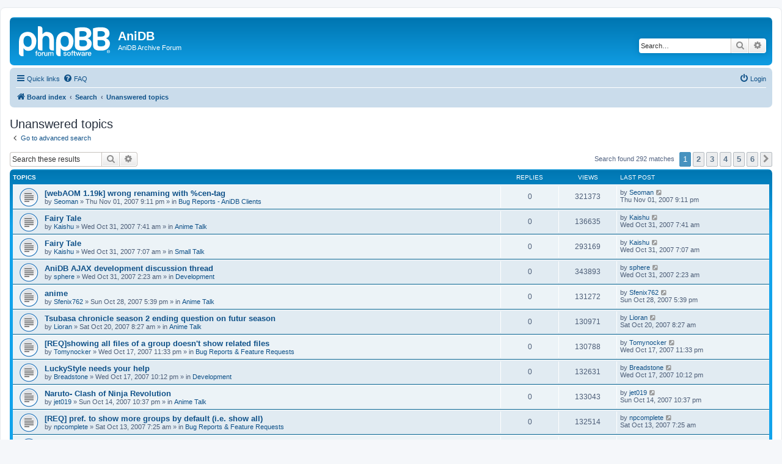

--- FILE ---
content_type: text/html; charset=UTF-8
request_url: https://forum.anidb.net/search.php?search_id=unanswered&sid=0100325adc5de25b1ef1de9f74dbdbd2
body_size: 10632
content:
<!DOCTYPE html>
<html dir="ltr" lang="en-gb">
<head>
<meta charset="utf-8" />
<meta http-equiv="X-UA-Compatible" content="IE=edge">
<meta name="viewport" content="width=device-width, initial-scale=1" />

<title>AniDB - Unanswered topics</title>

	<link rel="alternate" type="application/atom+xml" title="Feed - AniDB" href="/app.php/feed?sid=0e9d968c82f7dd054632899cb25db398">			<link rel="alternate" type="application/atom+xml" title="Feed - New Topics" href="/app.php/feed/topics?sid=0e9d968c82f7dd054632899cb25db398">				

<!--
	phpBB style name: prosilver
	Based on style:   prosilver (this is the default phpBB3 style)
	Original author:  Tom Beddard ( http://www.subBlue.com/ )
	Modified by:
-->

<link href="./assets/css/font-awesome.min.css?assets_version=7" rel="stylesheet">
<link href="./styles/prosilver/theme/stylesheet.css?assets_version=7" rel="stylesheet">
<link href="./styles/prosilver/theme/en/stylesheet.css?assets_version=7" rel="stylesheet">




<!--[if lte IE 9]>
	<link href="./styles/prosilver/theme/tweaks.css?assets_version=7" rel="stylesheet">
<![endif]-->





</head>
<body id="phpbb" class="nojs notouch section-search ltr ">


<div id="wrap" class="wrap">
	<a id="top" class="top-anchor" accesskey="t"></a>
	<div id="page-header">
		<div class="headerbar" role="banner">
					<div class="inner">

			<div id="site-description" class="site-description">
		<a id="logo" class="logo" href="./index.php?sid=0e9d968c82f7dd054632899cb25db398" title="Board index">
					<span class="site_logo"></span>
				</a>
				<h1>AniDB</h1>
				<p>AniDB Archive Forum</p>
				<p class="skiplink"><a href="#start_here">Skip to content</a></p>
			</div>

									<div id="search-box" class="search-box search-header" role="search">
				<form action="./search.php?sid=0e9d968c82f7dd054632899cb25db398" method="get" id="search">
				<fieldset>
					<input name="keywords" id="keywords" type="search" maxlength="128" title="Search for keywords" class="inputbox search tiny" size="20" value="" placeholder="Search…" />
					<button class="button button-search" type="submit" title="Search">
						<i class="icon fa-search fa-fw" aria-hidden="true"></i><span class="sr-only">Search</span>
					</button>
					<a href="./search.php?sid=0e9d968c82f7dd054632899cb25db398" class="button button-search-end" title="Advanced search">
						<i class="icon fa-cog fa-fw" aria-hidden="true"></i><span class="sr-only">Advanced search</span>
					</a>
					<input type="hidden" name="sid" value="0e9d968c82f7dd054632899cb25db398" />

				</fieldset>
				</form>
			</div>
						
			</div>
					</div>
				<div class="navbar" role="navigation">
	<div class="inner">

	<ul id="nav-main" class="nav-main linklist" role="menubar">

		<li id="quick-links" class="quick-links dropdown-container responsive-menu" data-skip-responsive="true">
			<a href="#" class="dropdown-trigger">
				<i class="icon fa-bars fa-fw" aria-hidden="true"></i><span>Quick links</span>
			</a>
			<div class="dropdown">
				<div class="pointer"><div class="pointer-inner"></div></div>
				<ul class="dropdown-contents" role="menu">
					
											<li class="separator"></li>
																									<li>
								<a href="./search.php?search_id=unanswered&amp;sid=0e9d968c82f7dd054632899cb25db398" role="menuitem">
									<i class="icon fa-file-o fa-fw icon-gray" aria-hidden="true"></i><span>Unanswered topics</span>
								</a>
							</li>
							<li>
								<a href="./search.php?search_id=active_topics&amp;sid=0e9d968c82f7dd054632899cb25db398" role="menuitem">
									<i class="icon fa-file-o fa-fw icon-blue" aria-hidden="true"></i><span>Active topics</span>
								</a>
							</li>
							<li class="separator"></li>
							<li>
								<a href="./search.php?sid=0e9d968c82f7dd054632899cb25db398" role="menuitem">
									<i class="icon fa-search fa-fw" aria-hidden="true"></i><span>Search</span>
								</a>
							</li>
					
										<li class="separator"></li>

									</ul>
			</div>
		</li>

				<li data-skip-responsive="true">
			<a href="/app.php/help/faq?sid=0e9d968c82f7dd054632899cb25db398" rel="help" title="Frequently Asked Questions" role="menuitem">
				<i class="icon fa-question-circle fa-fw" aria-hidden="true"></i><span>FAQ</span>
			</a>
		</li>
						
			<li class="rightside"  data-skip-responsive="true">
			<a href="./ucp.php?mode=login&amp;redirect=search.php%3Fsearch_id%3Dunanswered&amp;sid=0e9d968c82f7dd054632899cb25db398" title="Login" accesskey="x" role="menuitem">
				<i class="icon fa-power-off fa-fw" aria-hidden="true"></i><span>Login</span>
			</a>
		</li>
						</ul>

	<ul id="nav-breadcrumbs" class="nav-breadcrumbs linklist navlinks" role="menubar">
				
		
		<li class="breadcrumbs" itemscope itemtype="https://schema.org/BreadcrumbList">

			
							<span class="crumb" itemtype="https://schema.org/ListItem" itemprop="itemListElement" itemscope><a itemprop="item" href="./index.php?sid=0e9d968c82f7dd054632899cb25db398" accesskey="h" data-navbar-reference="index"><i class="icon fa-home fa-fw"></i><span itemprop="name">Board index</span></a><meta itemprop="position" content="1" /></span>

											
								<span class="crumb" itemtype="https://schema.org/ListItem" itemprop="itemListElement" itemscope><a itemprop="item" href="./search.php?sid=0e9d968c82f7dd054632899cb25db398"><span itemprop="name">Search</span></a><meta itemprop="position" content="2" /></span>
															
								<span class="crumb" itemtype="https://schema.org/ListItem" itemprop="itemListElement" itemscope><a itemprop="item" href="./search.php?search_id=unanswered&amp;sid=0e9d968c82f7dd054632899cb25db398"><span itemprop="name">Unanswered topics</span></a><meta itemprop="position" content="3" /></span>
							
					</li>

		
					<li class="rightside responsive-search">
				<a href="./search.php?sid=0e9d968c82f7dd054632899cb25db398" title="View the advanced search options" role="menuitem">
					<i class="icon fa-search fa-fw" aria-hidden="true"></i><span class="sr-only">Search</span>
				</a>
			</li>
			</ul>

	</div>
</div>
	</div>

	
	<a id="start_here" class="anchor"></a>
	<div id="page-body" class="page-body" role="main">
		
		

<h2 class="searchresults-title">Unanswered topics</h2>

	<p class="advanced-search-link">
		<a class="arrow-left" href="./search.php?sid=0e9d968c82f7dd054632899cb25db398" title="Advanced search">
			<i class="icon fa-angle-left fa-fw icon-black" aria-hidden="true"></i><span>Go to advanced search</span>
		</a>
	</p>


	<div class="action-bar bar-top">

			<div class="search-box" role="search">
			<form method="post" action="./search.php?st=0&amp;sk=t&amp;sd=d&amp;sr=topics&amp;sid=0e9d968c82f7dd054632899cb25db398&amp;search_id=unanswered">
			<fieldset>
				<input class="inputbox search tiny" type="search" name="add_keywords" id="add_keywords" value="" placeholder="Search these results" />
				<button class="button button-search" type="submit" title="Search">
					<i class="icon fa-search fa-fw" aria-hidden="true"></i><span class="sr-only">Search</span>
				</button>
				<a href="./search.php?sid=0e9d968c82f7dd054632899cb25db398" class="button button-search-end" title="Advanced search">
					<i class="icon fa-cog fa-fw" aria-hidden="true"></i><span class="sr-only">Advanced search</span>
				</a>
			</fieldset>
			</form>
		</div>
	
		
		<div class="pagination">
						Search found 292 matches
							<ul>
		<li class="active"><span>1</span></li>
				<li><a class="button" href="./search.php?st=0&amp;sk=t&amp;sd=d&amp;sr=topics&amp;sid=0e9d968c82f7dd054632899cb25db398&amp;search_id=unanswered&amp;start=50" role="button">2</a></li>
				<li><a class="button" href="./search.php?st=0&amp;sk=t&amp;sd=d&amp;sr=topics&amp;sid=0e9d968c82f7dd054632899cb25db398&amp;search_id=unanswered&amp;start=100" role="button">3</a></li>
				<li><a class="button" href="./search.php?st=0&amp;sk=t&amp;sd=d&amp;sr=topics&amp;sid=0e9d968c82f7dd054632899cb25db398&amp;search_id=unanswered&amp;start=150" role="button">4</a></li>
				<li><a class="button" href="./search.php?st=0&amp;sk=t&amp;sd=d&amp;sr=topics&amp;sid=0e9d968c82f7dd054632899cb25db398&amp;search_id=unanswered&amp;start=200" role="button">5</a></li>
				<li><a class="button" href="./search.php?st=0&amp;sk=t&amp;sd=d&amp;sr=topics&amp;sid=0e9d968c82f7dd054632899cb25db398&amp;search_id=unanswered&amp;start=250" role="button">6</a></li>
				<li class="arrow next"><a class="button button-icon-only" href="./search.php?st=0&amp;sk=t&amp;sd=d&amp;sr=topics&amp;sid=0e9d968c82f7dd054632899cb25db398&amp;search_id=unanswered&amp;start=50" rel="next" role="button"><i class="icon fa-chevron-right fa-fw" aria-hidden="true"></i><span class="sr-only">Next</span></a></li>
	</ul>
					</div>
	</div>


		<div class="forumbg">

		<div class="inner">
		<ul class="topiclist">
			<li class="header">
				<dl class="row-item">
					<dt><div class="list-inner">Topics</div></dt>
					<dd class="posts">Replies</dd>
					<dd class="views">Views</dd>
					<dd class="lastpost"><span>Last post</span></dd>
				</dl>
			</li>
		</ul>
		<ul class="topiclist topics">

								<li class="row bg1">
				<dl class="row-item topic_read">
					<dt title="There are no new unread posts for this topic.">
												<div class="list-inner">
																					<a href="./viewtopic.php?f=13&amp;t=6771&amp;sid=0e9d968c82f7dd054632899cb25db398" class="topictitle">[webAOM 1.19k] wrong renaming with %cen-tag</a>
																												<br />
							
															<div class="responsive-show" style="display: none;">
									Last post by <a href="./memberlist.php?mode=viewprofile&amp;u=9989&amp;sid=0e9d968c82f7dd054632899cb25db398" class="username">Seoman</a> &laquo; <a href="./viewtopic.php?f=13&amp;t=6771&amp;p=32805&amp;sid=0e9d968c82f7dd054632899cb25db398#p32805" title="Go to last post"><time datetime="2007-11-01T21:11:29+00:00">Thu Nov 01, 2007 9:11 pm</time></a>
									<br />Posted in <a href="./viewforum.php?f=13&amp;sid=0e9d968c82f7dd054632899cb25db398">Bug Reports - AniDB Clients</a>
								</div>
														
							<div class="responsive-hide left-box">
																																by <a href="./memberlist.php?mode=viewprofile&amp;u=9989&amp;sid=0e9d968c82f7dd054632899cb25db398" class="username">Seoman</a> &raquo; <time datetime="2007-11-01T21:11:29+00:00">Thu Nov 01, 2007 9:11 pm</time> &raquo; in <a href="./viewforum.php?f=13&amp;sid=0e9d968c82f7dd054632899cb25db398">Bug Reports - AniDB Clients</a>
															</div>

							
													</div>
					</dt>
					<dd class="posts">0 <dfn>Replies</dfn></dd>
					<dd class="views">321373 <dfn>Views</dfn></dd>
					<dd class="lastpost">
						<span><dfn>Last post </dfn>by <a href="./memberlist.php?mode=viewprofile&amp;u=9989&amp;sid=0e9d968c82f7dd054632899cb25db398" class="username">Seoman</a>															<a href="./viewtopic.php?f=13&amp;t=6771&amp;p=32805&amp;sid=0e9d968c82f7dd054632899cb25db398#p32805" title="Go to last post">
									<i class="icon fa-external-link-square fa-fw icon-lightgray icon-md" aria-hidden="true"></i><span class="sr-only"></span>
								</a>
														<br /><time datetime="2007-11-01T21:11:29+00:00">Thu Nov 01, 2007 9:11 pm</time>
						</span>
					</dd>
				</dl>
			</li>
											<li class="row bg2">
				<dl class="row-item topic_read">
					<dt title="There are no new unread posts for this topic.">
												<div class="list-inner">
																					<a href="./viewtopic.php?f=10&amp;t=6757&amp;sid=0e9d968c82f7dd054632899cb25db398" class="topictitle">Fairy Tale</a>
																												<br />
							
															<div class="responsive-show" style="display: none;">
									Last post by <a href="./memberlist.php?mode=viewprofile&amp;u=10180&amp;sid=0e9d968c82f7dd054632899cb25db398" class="username">Kaishu</a> &laquo; <a href="./viewtopic.php?f=10&amp;t=6757&amp;p=32778&amp;sid=0e9d968c82f7dd054632899cb25db398#p32778" title="Go to last post"><time datetime="2007-10-31T07:41:56+00:00">Wed Oct 31, 2007 7:41 am</time></a>
									<br />Posted in <a href="./viewforum.php?f=10&amp;sid=0e9d968c82f7dd054632899cb25db398">Anime Talk</a>
								</div>
														
							<div class="responsive-hide left-box">
																																by <a href="./memberlist.php?mode=viewprofile&amp;u=10180&amp;sid=0e9d968c82f7dd054632899cb25db398" class="username">Kaishu</a> &raquo; <time datetime="2007-10-31T07:41:56+00:00">Wed Oct 31, 2007 7:41 am</time> &raquo; in <a href="./viewforum.php?f=10&amp;sid=0e9d968c82f7dd054632899cb25db398">Anime Talk</a>
															</div>

							
													</div>
					</dt>
					<dd class="posts">0 <dfn>Replies</dfn></dd>
					<dd class="views">136635 <dfn>Views</dfn></dd>
					<dd class="lastpost">
						<span><dfn>Last post </dfn>by <a href="./memberlist.php?mode=viewprofile&amp;u=10180&amp;sid=0e9d968c82f7dd054632899cb25db398" class="username">Kaishu</a>															<a href="./viewtopic.php?f=10&amp;t=6757&amp;p=32778&amp;sid=0e9d968c82f7dd054632899cb25db398#p32778" title="Go to last post">
									<i class="icon fa-external-link-square fa-fw icon-lightgray icon-md" aria-hidden="true"></i><span class="sr-only"></span>
								</a>
														<br /><time datetime="2007-10-31T07:41:56+00:00">Wed Oct 31, 2007 7:41 am</time>
						</span>
					</dd>
				</dl>
			</li>
											<li class="row bg1">
				<dl class="row-item topic_read">
					<dt title="There are no new unread posts for this topic.">
												<div class="list-inner">
																					<a href="./viewtopic.php?f=6&amp;t=6754&amp;sid=0e9d968c82f7dd054632899cb25db398" class="topictitle">Fairy Tale</a>
																												<br />
							
															<div class="responsive-show" style="display: none;">
									Last post by <a href="./memberlist.php?mode=viewprofile&amp;u=10180&amp;sid=0e9d968c82f7dd054632899cb25db398" class="username">Kaishu</a> &laquo; <a href="./viewtopic.php?f=6&amp;t=6754&amp;p=32772&amp;sid=0e9d968c82f7dd054632899cb25db398#p32772" title="Go to last post"><time datetime="2007-10-31T07:07:48+00:00">Wed Oct 31, 2007 7:07 am</time></a>
									<br />Posted in <a href="./viewforum.php?f=6&amp;sid=0e9d968c82f7dd054632899cb25db398">Small Talk</a>
								</div>
														
							<div class="responsive-hide left-box">
																																by <a href="./memberlist.php?mode=viewprofile&amp;u=10180&amp;sid=0e9d968c82f7dd054632899cb25db398" class="username">Kaishu</a> &raquo; <time datetime="2007-10-31T07:07:48+00:00">Wed Oct 31, 2007 7:07 am</time> &raquo; in <a href="./viewforum.php?f=6&amp;sid=0e9d968c82f7dd054632899cb25db398">Small Talk</a>
															</div>

							
													</div>
					</dt>
					<dd class="posts">0 <dfn>Replies</dfn></dd>
					<dd class="views">293169 <dfn>Views</dfn></dd>
					<dd class="lastpost">
						<span><dfn>Last post </dfn>by <a href="./memberlist.php?mode=viewprofile&amp;u=10180&amp;sid=0e9d968c82f7dd054632899cb25db398" class="username">Kaishu</a>															<a href="./viewtopic.php?f=6&amp;t=6754&amp;p=32772&amp;sid=0e9d968c82f7dd054632899cb25db398#p32772" title="Go to last post">
									<i class="icon fa-external-link-square fa-fw icon-lightgray icon-md" aria-hidden="true"></i><span class="sr-only"></span>
								</a>
														<br /><time datetime="2007-10-31T07:07:48+00:00">Wed Oct 31, 2007 7:07 am</time>
						</span>
					</dd>
				</dl>
			</li>
											<li class="row bg2">
				<dl class="row-item topic_read">
					<dt title="There are no new unread posts for this topic.">
												<div class="list-inner">
																					<a href="./viewtopic.php?f=11&amp;t=6749&amp;sid=0e9d968c82f7dd054632899cb25db398" class="topictitle">AniDB AJAX development discussion thread</a>
																												<br />
							
															<div class="responsive-show" style="display: none;">
									Last post by <a href="./memberlist.php?mode=viewprofile&amp;u=7495&amp;sid=0e9d968c82f7dd054632899cb25db398" class="username">sphere</a> &laquo; <a href="./viewtopic.php?f=11&amp;t=6749&amp;p=32767&amp;sid=0e9d968c82f7dd054632899cb25db398#p32767" title="Go to last post"><time datetime="2007-10-31T02:23:21+00:00">Wed Oct 31, 2007 2:23 am</time></a>
									<br />Posted in <a href="./viewforum.php?f=11&amp;sid=0e9d968c82f7dd054632899cb25db398">Development</a>
								</div>
														
							<div class="responsive-hide left-box">
																																by <a href="./memberlist.php?mode=viewprofile&amp;u=7495&amp;sid=0e9d968c82f7dd054632899cb25db398" class="username">sphere</a> &raquo; <time datetime="2007-10-31T02:23:21+00:00">Wed Oct 31, 2007 2:23 am</time> &raquo; in <a href="./viewforum.php?f=11&amp;sid=0e9d968c82f7dd054632899cb25db398">Development</a>
															</div>

							
													</div>
					</dt>
					<dd class="posts">0 <dfn>Replies</dfn></dd>
					<dd class="views">343893 <dfn>Views</dfn></dd>
					<dd class="lastpost">
						<span><dfn>Last post </dfn>by <a href="./memberlist.php?mode=viewprofile&amp;u=7495&amp;sid=0e9d968c82f7dd054632899cb25db398" class="username">sphere</a>															<a href="./viewtopic.php?f=11&amp;t=6749&amp;p=32767&amp;sid=0e9d968c82f7dd054632899cb25db398#p32767" title="Go to last post">
									<i class="icon fa-external-link-square fa-fw icon-lightgray icon-md" aria-hidden="true"></i><span class="sr-only"></span>
								</a>
														<br /><time datetime="2007-10-31T02:23:21+00:00">Wed Oct 31, 2007 2:23 am</time>
						</span>
					</dd>
				</dl>
			</li>
											<li class="row bg1">
				<dl class="row-item topic_read">
					<dt title="There are no new unread posts for this topic.">
												<div class="list-inner">
																					<a href="./viewtopic.php?f=10&amp;t=6717&amp;sid=0e9d968c82f7dd054632899cb25db398" class="topictitle">anime</a>
																												<br />
							
															<div class="responsive-show" style="display: none;">
									Last post by <a href="./memberlist.php?mode=viewprofile&amp;u=10277&amp;sid=0e9d968c82f7dd054632899cb25db398" class="username">Sfenix762</a> &laquo; <a href="./viewtopic.php?f=10&amp;t=6717&amp;p=32689&amp;sid=0e9d968c82f7dd054632899cb25db398#p32689" title="Go to last post"><time datetime="2007-10-28T17:39:24+00:00">Sun Oct 28, 2007 5:39 pm</time></a>
									<br />Posted in <a href="./viewforum.php?f=10&amp;sid=0e9d968c82f7dd054632899cb25db398">Anime Talk</a>
								</div>
														
							<div class="responsive-hide left-box">
																																by <a href="./memberlist.php?mode=viewprofile&amp;u=10277&amp;sid=0e9d968c82f7dd054632899cb25db398" class="username">Sfenix762</a> &raquo; <time datetime="2007-10-28T17:39:24+00:00">Sun Oct 28, 2007 5:39 pm</time> &raquo; in <a href="./viewforum.php?f=10&amp;sid=0e9d968c82f7dd054632899cb25db398">Anime Talk</a>
															</div>

							
													</div>
					</dt>
					<dd class="posts">0 <dfn>Replies</dfn></dd>
					<dd class="views">131272 <dfn>Views</dfn></dd>
					<dd class="lastpost">
						<span><dfn>Last post </dfn>by <a href="./memberlist.php?mode=viewprofile&amp;u=10277&amp;sid=0e9d968c82f7dd054632899cb25db398" class="username">Sfenix762</a>															<a href="./viewtopic.php?f=10&amp;t=6717&amp;p=32689&amp;sid=0e9d968c82f7dd054632899cb25db398#p32689" title="Go to last post">
									<i class="icon fa-external-link-square fa-fw icon-lightgray icon-md" aria-hidden="true"></i><span class="sr-only"></span>
								</a>
														<br /><time datetime="2007-10-28T17:39:24+00:00">Sun Oct 28, 2007 5:39 pm</time>
						</span>
					</dd>
				</dl>
			</li>
											<li class="row bg2">
				<dl class="row-item topic_read">
					<dt title="There are no new unread posts for this topic.">
												<div class="list-inner">
																					<a href="./viewtopic.php?f=10&amp;t=6645&amp;sid=0e9d968c82f7dd054632899cb25db398" class="topictitle">Tsubasa chronicle season 2 ending question on futur season</a>
																												<br />
							
															<div class="responsive-show" style="display: none;">
									Last post by <a href="./memberlist.php?mode=viewprofile&amp;u=10151&amp;sid=0e9d968c82f7dd054632899cb25db398" class="username">Lioran</a> &laquo; <a href="./viewtopic.php?f=10&amp;t=6645&amp;p=32508&amp;sid=0e9d968c82f7dd054632899cb25db398#p32508" title="Go to last post"><time datetime="2007-10-20T08:27:40+00:00">Sat Oct 20, 2007 8:27 am</time></a>
									<br />Posted in <a href="./viewforum.php?f=10&amp;sid=0e9d968c82f7dd054632899cb25db398">Anime Talk</a>
								</div>
														
							<div class="responsive-hide left-box">
																																by <a href="./memberlist.php?mode=viewprofile&amp;u=10151&amp;sid=0e9d968c82f7dd054632899cb25db398" class="username">Lioran</a> &raquo; <time datetime="2007-10-20T08:27:40+00:00">Sat Oct 20, 2007 8:27 am</time> &raquo; in <a href="./viewforum.php?f=10&amp;sid=0e9d968c82f7dd054632899cb25db398">Anime Talk</a>
															</div>

							
													</div>
					</dt>
					<dd class="posts">0 <dfn>Replies</dfn></dd>
					<dd class="views">130971 <dfn>Views</dfn></dd>
					<dd class="lastpost">
						<span><dfn>Last post </dfn>by <a href="./memberlist.php?mode=viewprofile&amp;u=10151&amp;sid=0e9d968c82f7dd054632899cb25db398" class="username">Lioran</a>															<a href="./viewtopic.php?f=10&amp;t=6645&amp;p=32508&amp;sid=0e9d968c82f7dd054632899cb25db398#p32508" title="Go to last post">
									<i class="icon fa-external-link-square fa-fw icon-lightgray icon-md" aria-hidden="true"></i><span class="sr-only"></span>
								</a>
														<br /><time datetime="2007-10-20T08:27:40+00:00">Sat Oct 20, 2007 8:27 am</time>
						</span>
					</dd>
				</dl>
			</li>
											<li class="row bg1">
				<dl class="row-item topic_read">
					<dt title="There are no new unread posts for this topic.">
												<div class="list-inner">
																					<a href="./viewtopic.php?f=4&amp;t=6636&amp;sid=0e9d968c82f7dd054632899cb25db398" class="topictitle">[REQ]showing all files of a group doesn't show related files</a>
																												<br />
							
															<div class="responsive-show" style="display: none;">
									Last post by <a href="./memberlist.php?mode=viewprofile&amp;u=1814&amp;sid=0e9d968c82f7dd054632899cb25db398" class="username">Tomynocker</a> &laquo; <a href="./viewtopic.php?f=4&amp;t=6636&amp;p=32496&amp;sid=0e9d968c82f7dd054632899cb25db398#p32496" title="Go to last post"><time datetime="2007-10-17T23:33:12+00:00">Wed Oct 17, 2007 11:33 pm</time></a>
									<br />Posted in <a href="./viewforum.php?f=4&amp;sid=0e9d968c82f7dd054632899cb25db398">Bug Reports &amp; Feature Requests</a>
								</div>
														
							<div class="responsive-hide left-box">
																																by <a href="./memberlist.php?mode=viewprofile&amp;u=1814&amp;sid=0e9d968c82f7dd054632899cb25db398" class="username">Tomynocker</a> &raquo; <time datetime="2007-10-17T23:33:12+00:00">Wed Oct 17, 2007 11:33 pm</time> &raquo; in <a href="./viewforum.php?f=4&amp;sid=0e9d968c82f7dd054632899cb25db398">Bug Reports &amp; Feature Requests</a>
															</div>

							
													</div>
					</dt>
					<dd class="posts">0 <dfn>Replies</dfn></dd>
					<dd class="views">130788 <dfn>Views</dfn></dd>
					<dd class="lastpost">
						<span><dfn>Last post </dfn>by <a href="./memberlist.php?mode=viewprofile&amp;u=1814&amp;sid=0e9d968c82f7dd054632899cb25db398" class="username">Tomynocker</a>															<a href="./viewtopic.php?f=4&amp;t=6636&amp;p=32496&amp;sid=0e9d968c82f7dd054632899cb25db398#p32496" title="Go to last post">
									<i class="icon fa-external-link-square fa-fw icon-lightgray icon-md" aria-hidden="true"></i><span class="sr-only"></span>
								</a>
														<br /><time datetime="2007-10-17T23:33:12+00:00">Wed Oct 17, 2007 11:33 pm</time>
						</span>
					</dd>
				</dl>
			</li>
											<li class="row bg2">
				<dl class="row-item topic_read">
					<dt title="There are no new unread posts for this topic.">
												<div class="list-inner">
																					<a href="./viewtopic.php?f=11&amp;t=6635&amp;sid=0e9d968c82f7dd054632899cb25db398" class="topictitle">LuckyStyle needs your help</a>
																												<br />
							
															<div class="responsive-show" style="display: none;">
									Last post by <a href="./memberlist.php?mode=viewprofile&amp;u=10095&amp;sid=0e9d968c82f7dd054632899cb25db398" class="username">Breadstone</a> &laquo; <a href="./viewtopic.php?f=11&amp;t=6635&amp;p=32495&amp;sid=0e9d968c82f7dd054632899cb25db398#p32495" title="Go to last post"><time datetime="2007-10-17T22:12:05+00:00">Wed Oct 17, 2007 10:12 pm</time></a>
									<br />Posted in <a href="./viewforum.php?f=11&amp;sid=0e9d968c82f7dd054632899cb25db398">Development</a>
								</div>
														
							<div class="responsive-hide left-box">
																																by <a href="./memberlist.php?mode=viewprofile&amp;u=10095&amp;sid=0e9d968c82f7dd054632899cb25db398" class="username">Breadstone</a> &raquo; <time datetime="2007-10-17T22:12:05+00:00">Wed Oct 17, 2007 10:12 pm</time> &raquo; in <a href="./viewforum.php?f=11&amp;sid=0e9d968c82f7dd054632899cb25db398">Development</a>
															</div>

							
													</div>
					</dt>
					<dd class="posts">0 <dfn>Replies</dfn></dd>
					<dd class="views">132631 <dfn>Views</dfn></dd>
					<dd class="lastpost">
						<span><dfn>Last post </dfn>by <a href="./memberlist.php?mode=viewprofile&amp;u=10095&amp;sid=0e9d968c82f7dd054632899cb25db398" class="username">Breadstone</a>															<a href="./viewtopic.php?f=11&amp;t=6635&amp;p=32495&amp;sid=0e9d968c82f7dd054632899cb25db398#p32495" title="Go to last post">
									<i class="icon fa-external-link-square fa-fw icon-lightgray icon-md" aria-hidden="true"></i><span class="sr-only"></span>
								</a>
														<br /><time datetime="2007-10-17T22:12:05+00:00">Wed Oct 17, 2007 10:12 pm</time>
						</span>
					</dd>
				</dl>
			</li>
											<li class="row bg1">
				<dl class="row-item topic_read">
					<dt title="There are no new unread posts for this topic.">
												<div class="list-inner">
																					<a href="./viewtopic.php?f=10&amp;t=6618&amp;sid=0e9d968c82f7dd054632899cb25db398" class="topictitle">Naruto- Clash of Ninja Revolution</a>
																												<br />
							
															<div class="responsive-show" style="display: none;">
									Last post by <a href="./memberlist.php?mode=viewprofile&amp;u=7498&amp;sid=0e9d968c82f7dd054632899cb25db398" class="username">jet019</a> &laquo; <a href="./viewtopic.php?f=10&amp;t=6618&amp;p=32439&amp;sid=0e9d968c82f7dd054632899cb25db398#p32439" title="Go to last post"><time datetime="2007-10-14T22:37:08+00:00">Sun Oct 14, 2007 10:37 pm</time></a>
									<br />Posted in <a href="./viewforum.php?f=10&amp;sid=0e9d968c82f7dd054632899cb25db398">Anime Talk</a>
								</div>
														
							<div class="responsive-hide left-box">
																																by <a href="./memberlist.php?mode=viewprofile&amp;u=7498&amp;sid=0e9d968c82f7dd054632899cb25db398" class="username">jet019</a> &raquo; <time datetime="2007-10-14T22:37:08+00:00">Sun Oct 14, 2007 10:37 pm</time> &raquo; in <a href="./viewforum.php?f=10&amp;sid=0e9d968c82f7dd054632899cb25db398">Anime Talk</a>
															</div>

							
													</div>
					</dt>
					<dd class="posts">0 <dfn>Replies</dfn></dd>
					<dd class="views">133043 <dfn>Views</dfn></dd>
					<dd class="lastpost">
						<span><dfn>Last post </dfn>by <a href="./memberlist.php?mode=viewprofile&amp;u=7498&amp;sid=0e9d968c82f7dd054632899cb25db398" class="username">jet019</a>															<a href="./viewtopic.php?f=10&amp;t=6618&amp;p=32439&amp;sid=0e9d968c82f7dd054632899cb25db398#p32439" title="Go to last post">
									<i class="icon fa-external-link-square fa-fw icon-lightgray icon-md" aria-hidden="true"></i><span class="sr-only"></span>
								</a>
														<br /><time datetime="2007-10-14T22:37:08+00:00">Sun Oct 14, 2007 10:37 pm</time>
						</span>
					</dd>
				</dl>
			</li>
											<li class="row bg2">
				<dl class="row-item topic_read">
					<dt title="There are no new unread posts for this topic.">
												<div class="list-inner">
																					<a href="./viewtopic.php?f=4&amp;t=6610&amp;sid=0e9d968c82f7dd054632899cb25db398" class="topictitle">[REQ] pref. to show more groups by default (i.e. show all)</a>
																												<br />
							
															<div class="responsive-show" style="display: none;">
									Last post by <a href="./memberlist.php?mode=viewprofile&amp;u=9460&amp;sid=0e9d968c82f7dd054632899cb25db398" class="username">npcomplete</a> &laquo; <a href="./viewtopic.php?f=4&amp;t=6610&amp;p=32430&amp;sid=0e9d968c82f7dd054632899cb25db398#p32430" title="Go to last post"><time datetime="2007-10-13T07:25:02+00:00">Sat Oct 13, 2007 7:25 am</time></a>
									<br />Posted in <a href="./viewforum.php?f=4&amp;sid=0e9d968c82f7dd054632899cb25db398">Bug Reports &amp; Feature Requests</a>
								</div>
														
							<div class="responsive-hide left-box">
																																by <a href="./memberlist.php?mode=viewprofile&amp;u=9460&amp;sid=0e9d968c82f7dd054632899cb25db398" class="username">npcomplete</a> &raquo; <time datetime="2007-10-13T07:25:02+00:00">Sat Oct 13, 2007 7:25 am</time> &raquo; in <a href="./viewforum.php?f=4&amp;sid=0e9d968c82f7dd054632899cb25db398">Bug Reports &amp; Feature Requests</a>
															</div>

							
													</div>
					</dt>
					<dd class="posts">0 <dfn>Replies</dfn></dd>
					<dd class="views">132514 <dfn>Views</dfn></dd>
					<dd class="lastpost">
						<span><dfn>Last post </dfn>by <a href="./memberlist.php?mode=viewprofile&amp;u=9460&amp;sid=0e9d968c82f7dd054632899cb25db398" class="username">npcomplete</a>															<a href="./viewtopic.php?f=4&amp;t=6610&amp;p=32430&amp;sid=0e9d968c82f7dd054632899cb25db398#p32430" title="Go to last post">
									<i class="icon fa-external-link-square fa-fw icon-lightgray icon-md" aria-hidden="true"></i><span class="sr-only"></span>
								</a>
														<br /><time datetime="2007-10-13T07:25:02+00:00">Sat Oct 13, 2007 7:25 am</time>
						</span>
					</dd>
				</dl>
			</li>
											<li class="row bg1">
				<dl class="row-item topic_read">
					<dt title="There are no new unread posts for this topic.">
												<div class="list-inner">
																					<a href="./viewtopic.php?f=3&amp;t=6605&amp;sid=0e9d968c82f7dd054632899cb25db398" class="topictitle">Houkago Renai Club - synonym of another anime</a>
																												<br />
							
															<div class="responsive-show" style="display: none;">
									Last post by <a href="./memberlist.php?mode=viewprofile&amp;u=6175&amp;sid=0e9d968c82f7dd054632899cb25db398" class="username">SinsI</a> &laquo; <a href="./viewtopic.php?f=3&amp;t=6605&amp;p=32422&amp;sid=0e9d968c82f7dd054632899cb25db398#p32422" title="Go to last post"><time datetime="2007-10-12T16:13:08+00:00">Fri Oct 12, 2007 4:13 pm</time></a>
									<br />Posted in <a href="./viewforum.php?f=3&amp;sid=0e9d968c82f7dd054632899cb25db398">DB Change Requests</a>
								</div>
														
							<div class="responsive-hide left-box">
																																by <a href="./memberlist.php?mode=viewprofile&amp;u=6175&amp;sid=0e9d968c82f7dd054632899cb25db398" class="username">SinsI</a> &raquo; <time datetime="2007-10-12T16:13:08+00:00">Fri Oct 12, 2007 4:13 pm</time> &raquo; in <a href="./viewforum.php?f=3&amp;sid=0e9d968c82f7dd054632899cb25db398">DB Change Requests</a>
															</div>

							
													</div>
					</dt>
					<dd class="posts">0 <dfn>Replies</dfn></dd>
					<dd class="views">132567 <dfn>Views</dfn></dd>
					<dd class="lastpost">
						<span><dfn>Last post </dfn>by <a href="./memberlist.php?mode=viewprofile&amp;u=6175&amp;sid=0e9d968c82f7dd054632899cb25db398" class="username">SinsI</a>															<a href="./viewtopic.php?f=3&amp;t=6605&amp;p=32422&amp;sid=0e9d968c82f7dd054632899cb25db398#p32422" title="Go to last post">
									<i class="icon fa-external-link-square fa-fw icon-lightgray icon-md" aria-hidden="true"></i><span class="sr-only"></span>
								</a>
														<br /><time datetime="2007-10-12T16:13:08+00:00">Fri Oct 12, 2007 4:13 pm</time>
						</span>
					</dd>
				</dl>
			</li>
											<li class="row bg2">
				<dl class="row-item topic_read">
					<dt title="There are no new unread posts for this topic.">
												<div class="list-inner">
																					<a href="./viewtopic.php?f=1&amp;t=6603&amp;sid=0e9d968c82f7dd054632899cb25db398" class="topictitle">Lost Username / Password.</a>
																												<br />
							
															<div class="responsive-show" style="display: none;">
									Last post by <a href="./memberlist.php?mode=viewprofile&amp;u=10054&amp;sid=0e9d968c82f7dd054632899cb25db398" class="username">KawalaBear</a> &laquo; <a href="./viewtopic.php?f=1&amp;t=6603&amp;p=32420&amp;sid=0e9d968c82f7dd054632899cb25db398#p32420" title="Go to last post"><time datetime="2007-10-12T02:59:57+00:00">Fri Oct 12, 2007 2:59 am</time></a>
									<br />Posted in <a href="./viewforum.php?f=1&amp;sid=0e9d968c82f7dd054632899cb25db398">Support</a>
								</div>
														
							<div class="responsive-hide left-box">
																																by <a href="./memberlist.php?mode=viewprofile&amp;u=10054&amp;sid=0e9d968c82f7dd054632899cb25db398" class="username">KawalaBear</a> &raquo; <time datetime="2007-10-12T02:59:57+00:00">Fri Oct 12, 2007 2:59 am</time> &raquo; in <a href="./viewforum.php?f=1&amp;sid=0e9d968c82f7dd054632899cb25db398">Support</a>
															</div>

							
													</div>
					</dt>
					<dd class="posts">0 <dfn>Replies</dfn></dd>
					<dd class="views">131822 <dfn>Views</dfn></dd>
					<dd class="lastpost">
						<span><dfn>Last post </dfn>by <a href="./memberlist.php?mode=viewprofile&amp;u=10054&amp;sid=0e9d968c82f7dd054632899cb25db398" class="username">KawalaBear</a>															<a href="./viewtopic.php?f=1&amp;t=6603&amp;p=32420&amp;sid=0e9d968c82f7dd054632899cb25db398#p32420" title="Go to last post">
									<i class="icon fa-external-link-square fa-fw icon-lightgray icon-md" aria-hidden="true"></i><span class="sr-only"></span>
								</a>
														<br /><time datetime="2007-10-12T02:59:57+00:00">Fri Oct 12, 2007 2:59 am</time>
						</span>
					</dd>
				</dl>
			</li>
											<li class="row bg1">
				<dl class="row-item topic_read">
					<dt title="There are no new unread posts for this topic.">
												<div class="list-inner">
																					<a href="./viewtopic.php?f=4&amp;t=6583&amp;sid=0e9d968c82f7dd054632899cb25db398" class="topictitle">[REQ] DVD Source Region</a>
																												<br />
							
															<div class="responsive-show" style="display: none;">
									Last post by <a href="./memberlist.php?mode=viewprofile&amp;u=10016&amp;sid=0e9d968c82f7dd054632899cb25db398" class="username">lalolan</a> &laquo; <a href="./viewtopic.php?f=4&amp;t=6583&amp;p=32356&amp;sid=0e9d968c82f7dd054632899cb25db398#p32356" title="Go to last post"><time datetime="2007-10-08T23:01:56+00:00">Mon Oct 08, 2007 11:01 pm</time></a>
									<br />Posted in <a href="./viewforum.php?f=4&amp;sid=0e9d968c82f7dd054632899cb25db398">Bug Reports &amp; Feature Requests</a>
								</div>
														
							<div class="responsive-hide left-box">
																																by <a href="./memberlist.php?mode=viewprofile&amp;u=10016&amp;sid=0e9d968c82f7dd054632899cb25db398" class="username">lalolan</a> &raquo; <time datetime="2007-10-08T23:01:56+00:00">Mon Oct 08, 2007 11:01 pm</time> &raquo; in <a href="./viewforum.php?f=4&amp;sid=0e9d968c82f7dd054632899cb25db398">Bug Reports &amp; Feature Requests</a>
															</div>

							
													</div>
					</dt>
					<dd class="posts">0 <dfn>Replies</dfn></dd>
					<dd class="views">130265 <dfn>Views</dfn></dd>
					<dd class="lastpost">
						<span><dfn>Last post </dfn>by <a href="./memberlist.php?mode=viewprofile&amp;u=10016&amp;sid=0e9d968c82f7dd054632899cb25db398" class="username">lalolan</a>															<a href="./viewtopic.php?f=4&amp;t=6583&amp;p=32356&amp;sid=0e9d968c82f7dd054632899cb25db398#p32356" title="Go to last post">
									<i class="icon fa-external-link-square fa-fw icon-lightgray icon-md" aria-hidden="true"></i><span class="sr-only"></span>
								</a>
														<br /><time datetime="2007-10-08T23:01:56+00:00">Mon Oct 08, 2007 11:01 pm</time>
						</span>
					</dd>
				</dl>
			</li>
											<li class="row bg2">
				<dl class="row-item topic_read">
					<dt title="There are no new unread posts for this topic.">
												<div class="list-inner">
																					<a href="./viewtopic.php?f=14&amp;t=6581&amp;sid=0e9d968c82f7dd054632899cb25db398" class="topictitle">[MOVE][FILE][FID 55563] from Twin Dolls to Twin Angels</a>
																												<br />
							
															<div class="responsive-show" style="display: none;">
									Last post by <a href="./memberlist.php?mode=viewprofile&amp;u=9989&amp;sid=0e9d968c82f7dd054632899cb25db398" class="username">Seoman</a> &laquo; <a href="./viewtopic.php?f=14&amp;t=6581&amp;p=32351&amp;sid=0e9d968c82f7dd054632899cb25db398#p32351" title="Go to last post"><time datetime="2007-10-08T18:36:47+00:00">Mon Oct 08, 2007 6:36 pm</time></a>
									<br />Posted in <a href="./viewforum.php?f=14&amp;sid=0e9d968c82f7dd054632899cb25db398">DB Change Requests - Archive</a>
								</div>
														
							<div class="responsive-hide left-box">
																																by <a href="./memberlist.php?mode=viewprofile&amp;u=9989&amp;sid=0e9d968c82f7dd054632899cb25db398" class="username">Seoman</a> &raquo; <time datetime="2007-10-08T18:36:47+00:00">Mon Oct 08, 2007 6:36 pm</time> &raquo; in <a href="./viewforum.php?f=14&amp;sid=0e9d968c82f7dd054632899cb25db398">DB Change Requests - Archive</a>
															</div>

							
													</div>
					</dt>
					<dd class="posts">0 <dfn>Replies</dfn></dd>
					<dd class="views">288634 <dfn>Views</dfn></dd>
					<dd class="lastpost">
						<span><dfn>Last post </dfn>by <a href="./memberlist.php?mode=viewprofile&amp;u=9989&amp;sid=0e9d968c82f7dd054632899cb25db398" class="username">Seoman</a>															<a href="./viewtopic.php?f=14&amp;t=6581&amp;p=32351&amp;sid=0e9d968c82f7dd054632899cb25db398#p32351" title="Go to last post">
									<i class="icon fa-external-link-square fa-fw icon-lightgray icon-md" aria-hidden="true"></i><span class="sr-only"></span>
								</a>
														<br /><time datetime="2007-10-08T18:36:47+00:00">Mon Oct 08, 2007 6:36 pm</time>
						</span>
					</dd>
				</dl>
			</li>
											<li class="row bg1">
				<dl class="row-item topic_read">
					<dt title="There are no new unread posts for this topic.">
												<div class="list-inner">
																					<a href="./viewtopic.php?f=3&amp;t=6567&amp;sid=0e9d968c82f7dd054632899cb25db398" class="topictitle">[ADD][Producer] Studio Khara</a>
																												<br />
							
															<div class="responsive-show" style="display: none;">
									Last post by <a href="./memberlist.php?mode=viewprofile&amp;u=5348&amp;sid=0e9d968c82f7dd054632899cb25db398" class="username">mihon</a> &laquo; <a href="./viewtopic.php?f=3&amp;t=6567&amp;p=32313&amp;sid=0e9d968c82f7dd054632899cb25db398#p32313" title="Go to last post"><time datetime="2007-10-06T15:07:13+00:00">Sat Oct 06, 2007 3:07 pm</time></a>
									<br />Posted in <a href="./viewforum.php?f=3&amp;sid=0e9d968c82f7dd054632899cb25db398">DB Change Requests</a>
								</div>
														
							<div class="responsive-hide left-box">
																																by <a href="./memberlist.php?mode=viewprofile&amp;u=5348&amp;sid=0e9d968c82f7dd054632899cb25db398" class="username">mihon</a> &raquo; <time datetime="2007-10-06T15:07:13+00:00">Sat Oct 06, 2007 3:07 pm</time> &raquo; in <a href="./viewforum.php?f=3&amp;sid=0e9d968c82f7dd054632899cb25db398">DB Change Requests</a>
															</div>

							
													</div>
					</dt>
					<dd class="posts">0 <dfn>Replies</dfn></dd>
					<dd class="views">130561 <dfn>Views</dfn></dd>
					<dd class="lastpost">
						<span><dfn>Last post </dfn>by <a href="./memberlist.php?mode=viewprofile&amp;u=5348&amp;sid=0e9d968c82f7dd054632899cb25db398" class="username">mihon</a>															<a href="./viewtopic.php?f=3&amp;t=6567&amp;p=32313&amp;sid=0e9d968c82f7dd054632899cb25db398#p32313" title="Go to last post">
									<i class="icon fa-external-link-square fa-fw icon-lightgray icon-md" aria-hidden="true"></i><span class="sr-only"></span>
								</a>
														<br /><time datetime="2007-10-06T15:07:13+00:00">Sat Oct 06, 2007 3:07 pm</time>
						</span>
					</dd>
				</dl>
			</li>
											<li class="row bg2">
				<dl class="row-item topic_read">
					<dt title="There are no new unread posts for this topic.">
												<div class="list-inner">
																					<a href="./viewtopic.php?f=6&amp;t=6565&amp;sid=0e9d968c82f7dd054632899cb25db398" class="topictitle">just wondering.</a>
																												<br />
							
															<div class="responsive-show" style="display: none;">
									Last post by <a href="./memberlist.php?mode=viewprofile&amp;u=9677&amp;sid=0e9d968c82f7dd054632899cb25db398" class="username">Wamphyri10</a> &laquo; <a href="./viewtopic.php?f=6&amp;t=6565&amp;p=32307&amp;sid=0e9d968c82f7dd054632899cb25db398#p32307" title="Go to last post"><time datetime="2007-10-06T03:40:59+00:00">Sat Oct 06, 2007 3:40 am</time></a>
									<br />Posted in <a href="./viewforum.php?f=6&amp;sid=0e9d968c82f7dd054632899cb25db398">Small Talk</a>
								</div>
														
							<div class="responsive-hide left-box">
																																by <a href="./memberlist.php?mode=viewprofile&amp;u=9677&amp;sid=0e9d968c82f7dd054632899cb25db398" class="username">Wamphyri10</a> &raquo; <time datetime="2007-10-06T03:40:59+00:00">Sat Oct 06, 2007 3:40 am</time> &raquo; in <a href="./viewforum.php?f=6&amp;sid=0e9d968c82f7dd054632899cb25db398">Small Talk</a>
															</div>

							
													</div>
					</dt>
					<dd class="posts">0 <dfn>Replies</dfn></dd>
					<dd class="views">132005 <dfn>Views</dfn></dd>
					<dd class="lastpost">
						<span><dfn>Last post </dfn>by <a href="./memberlist.php?mode=viewprofile&amp;u=9677&amp;sid=0e9d968c82f7dd054632899cb25db398" class="username">Wamphyri10</a>															<a href="./viewtopic.php?f=6&amp;t=6565&amp;p=32307&amp;sid=0e9d968c82f7dd054632899cb25db398#p32307" title="Go to last post">
									<i class="icon fa-external-link-square fa-fw icon-lightgray icon-md" aria-hidden="true"></i><span class="sr-only"></span>
								</a>
														<br /><time datetime="2007-10-06T03:40:59+00:00">Sat Oct 06, 2007 3:40 am</time>
						</span>
					</dd>
				</dl>
			</li>
											<li class="row bg1">
				<dl class="row-item topic_read">
					<dt title="There are no new unread posts for this topic.">
												<div class="list-inner">
																					<a href="./viewtopic.php?f=10&amp;t=6558&amp;sid=0e9d968c82f7dd054632899cb25db398" class="topictitle">Darker Than Black Second Season???</a>
																												<br />
							
															<div class="responsive-show" style="display: none;">
									Last post by <a href="./memberlist.php?mode=viewprofile&amp;u=9974&amp;sid=0e9d968c82f7dd054632899cb25db398" class="username">uubgoku</a> &laquo; <a href="./viewtopic.php?f=10&amp;t=6558&amp;p=32296&amp;sid=0e9d968c82f7dd054632899cb25db398#p32296" title="Go to last post"><time datetime="2007-10-05T17:06:11+00:00">Fri Oct 05, 2007 5:06 pm</time></a>
									<br />Posted in <a href="./viewforum.php?f=10&amp;sid=0e9d968c82f7dd054632899cb25db398">Anime Talk</a>
								</div>
														
							<div class="responsive-hide left-box">
																																by <a href="./memberlist.php?mode=viewprofile&amp;u=9974&amp;sid=0e9d968c82f7dd054632899cb25db398" class="username">uubgoku</a> &raquo; <time datetime="2007-10-05T17:06:11+00:00">Fri Oct 05, 2007 5:06 pm</time> &raquo; in <a href="./viewforum.php?f=10&amp;sid=0e9d968c82f7dd054632899cb25db398">Anime Talk</a>
															</div>

							
													</div>
					</dt>
					<dd class="posts">0 <dfn>Replies</dfn></dd>
					<dd class="views">131622 <dfn>Views</dfn></dd>
					<dd class="lastpost">
						<span><dfn>Last post </dfn>by <a href="./memberlist.php?mode=viewprofile&amp;u=9974&amp;sid=0e9d968c82f7dd054632899cb25db398" class="username">uubgoku</a>															<a href="./viewtopic.php?f=10&amp;t=6558&amp;p=32296&amp;sid=0e9d968c82f7dd054632899cb25db398#p32296" title="Go to last post">
									<i class="icon fa-external-link-square fa-fw icon-lightgray icon-md" aria-hidden="true"></i><span class="sr-only"></span>
								</a>
														<br /><time datetime="2007-10-05T17:06:11+00:00">Fri Oct 05, 2007 5:06 pm</time>
						</span>
					</dd>
				</dl>
			</li>
											<li class="row bg2">
				<dl class="row-item topic_read">
					<dt title="There are no new unread posts for this topic.">
												<div class="list-inner">
																					<a href="./viewtopic.php?f=10&amp;t=6526&amp;sid=0e9d968c82f7dd054632899cb25db398" class="topictitle">Higurashi seems hard to follow</a>
																												<br />
							
															<div class="responsive-show" style="display: none;">
									Last post by <a href="./memberlist.php?mode=viewprofile&amp;u=9845&amp;sid=0e9d968c82f7dd054632899cb25db398" class="username">MorphingJar</a> &laquo; <a href="./viewtopic.php?f=10&amp;t=6526&amp;p=32224&amp;sid=0e9d968c82f7dd054632899cb25db398#p32224" title="Go to last post"><time datetime="2007-09-29T11:23:10+00:00">Sat Sep 29, 2007 11:23 am</time></a>
									<br />Posted in <a href="./viewforum.php?f=10&amp;sid=0e9d968c82f7dd054632899cb25db398">Anime Talk</a>
								</div>
														
							<div class="responsive-hide left-box">
																																by <a href="./memberlist.php?mode=viewprofile&amp;u=9845&amp;sid=0e9d968c82f7dd054632899cb25db398" class="username">MorphingJar</a> &raquo; <time datetime="2007-09-29T11:23:10+00:00">Sat Sep 29, 2007 11:23 am</time> &raquo; in <a href="./viewforum.php?f=10&amp;sid=0e9d968c82f7dd054632899cb25db398">Anime Talk</a>
															</div>

							
													</div>
					</dt>
					<dd class="posts">0 <dfn>Replies</dfn></dd>
					<dd class="views">130561 <dfn>Views</dfn></dd>
					<dd class="lastpost">
						<span><dfn>Last post </dfn>by <a href="./memberlist.php?mode=viewprofile&amp;u=9845&amp;sid=0e9d968c82f7dd054632899cb25db398" class="username">MorphingJar</a>															<a href="./viewtopic.php?f=10&amp;t=6526&amp;p=32224&amp;sid=0e9d968c82f7dd054632899cb25db398#p32224" title="Go to last post">
									<i class="icon fa-external-link-square fa-fw icon-lightgray icon-md" aria-hidden="true"></i><span class="sr-only"></span>
								</a>
														<br /><time datetime="2007-09-29T11:23:10+00:00">Sat Sep 29, 2007 11:23 am</time>
						</span>
					</dd>
				</dl>
			</li>
											<li class="row bg1">
				<dl class="row-item topic_read">
					<dt title="There are no new unread posts for this topic.">
												<div class="list-inner">
																					<a href="./viewtopic.php?f=30&amp;t=6510&amp;sid=0e9d968c82f7dd054632899cb25db398" class="topictitle">Hidden auto CREQs</a>
																												<br />
							
															<div class="responsive-show" style="display: none;">
									Last post by <a href="./memberlist.php?mode=viewprofile&amp;u=9613&amp;sid=0e9d968c82f7dd054632899cb25db398" class="username">mrkb4269</a> &laquo; <a href="./viewtopic.php?f=30&amp;t=6510&amp;p=32194&amp;sid=0e9d968c82f7dd054632899cb25db398#p32194" title="Go to last post"><time datetime="2007-09-27T02:33:36+00:00">Thu Sep 27, 2007 2:33 am</time></a>
									<br />Posted in <a href="./viewforum.php?f=30&amp;sid=0e9d968c82f7dd054632899cb25db398">AniDB Discussion</a>
								</div>
														
							<div class="responsive-hide left-box">
																																by <a href="./memberlist.php?mode=viewprofile&amp;u=9613&amp;sid=0e9d968c82f7dd054632899cb25db398" class="username">mrkb4269</a> &raquo; <time datetime="2007-09-27T02:33:36+00:00">Thu Sep 27, 2007 2:33 am</time> &raquo; in <a href="./viewforum.php?f=30&amp;sid=0e9d968c82f7dd054632899cb25db398">AniDB Discussion</a>
															</div>

							
													</div>
					</dt>
					<dd class="posts">0 <dfn>Replies</dfn></dd>
					<dd class="views">131069 <dfn>Views</dfn></dd>
					<dd class="lastpost">
						<span><dfn>Last post </dfn>by <a href="./memberlist.php?mode=viewprofile&amp;u=9613&amp;sid=0e9d968c82f7dd054632899cb25db398" class="username">mrkb4269</a>															<a href="./viewtopic.php?f=30&amp;t=6510&amp;p=32194&amp;sid=0e9d968c82f7dd054632899cb25db398#p32194" title="Go to last post">
									<i class="icon fa-external-link-square fa-fw icon-lightgray icon-md" aria-hidden="true"></i><span class="sr-only"></span>
								</a>
														<br /><time datetime="2007-09-27T02:33:36+00:00">Thu Sep 27, 2007 2:33 am</time>
						</span>
					</dd>
				</dl>
			</li>
											<li class="row bg2">
				<dl class="row-item topic_read">
					<dt title="There are no new unread posts for this topic.">
												<div class="list-inner">
																					<a href="./viewtopic.php?f=3&amp;t=6500&amp;sid=0e9d968c82f7dd054632899cb25db398" class="topictitle">[ADD][CATEGORY] Category for Azumanga clones</a>
																												<br />
							
															<div class="responsive-show" style="display: none;">
									Last post by <a href="./memberlist.php?mode=viewprofile&amp;u=9858&amp;sid=0e9d968c82f7dd054632899cb25db398" class="username">kitsunekko</a> &laquo; <a href="./viewtopic.php?f=3&amp;t=6500&amp;p=32178&amp;sid=0e9d968c82f7dd054632899cb25db398#p32178" title="Go to last post"><time datetime="2007-09-26T06:37:48+00:00">Wed Sep 26, 2007 6:37 am</time></a>
									<br />Posted in <a href="./viewforum.php?f=3&amp;sid=0e9d968c82f7dd054632899cb25db398">DB Change Requests</a>
								</div>
														
							<div class="responsive-hide left-box">
																																by <a href="./memberlist.php?mode=viewprofile&amp;u=9858&amp;sid=0e9d968c82f7dd054632899cb25db398" class="username">kitsunekko</a> &raquo; <time datetime="2007-09-26T06:37:48+00:00">Wed Sep 26, 2007 6:37 am</time> &raquo; in <a href="./viewforum.php?f=3&amp;sid=0e9d968c82f7dd054632899cb25db398">DB Change Requests</a>
															</div>

							
													</div>
					</dt>
					<dd class="posts">0 <dfn>Replies</dfn></dd>
					<dd class="views">130908 <dfn>Views</dfn></dd>
					<dd class="lastpost">
						<span><dfn>Last post </dfn>by <a href="./memberlist.php?mode=viewprofile&amp;u=9858&amp;sid=0e9d968c82f7dd054632899cb25db398" class="username">kitsunekko</a>															<a href="./viewtopic.php?f=3&amp;t=6500&amp;p=32178&amp;sid=0e9d968c82f7dd054632899cb25db398#p32178" title="Go to last post">
									<i class="icon fa-external-link-square fa-fw icon-lightgray icon-md" aria-hidden="true"></i><span class="sr-only"></span>
								</a>
														<br /><time datetime="2007-09-26T06:37:48+00:00">Wed Sep 26, 2007 6:37 am</time>
						</span>
					</dd>
				</dl>
			</li>
											<li class="row bg1">
				<dl class="row-item topic_read">
					<dt title="There are no new unread posts for this topic.">
												<div class="list-inner">
																					<a href="./viewtopic.php?f=4&amp;t=6441&amp;sid=0e9d968c82f7dd054632899cb25db398" class="topictitle">[REQ] Mylist + [REQ] Animelist</a>
																												<br />
							
															<div class="responsive-show" style="display: none;">
									Last post by <a href="./memberlist.php?mode=viewprofile&amp;u=9755&amp;sid=0e9d968c82f7dd054632899cb25db398" class="username">Burner</a> &laquo; <a href="./viewtopic.php?f=4&amp;t=6441&amp;p=32059&amp;sid=0e9d968c82f7dd054632899cb25db398#p32059" title="Go to last post"><time datetime="2007-09-16T19:55:46+00:00">Sun Sep 16, 2007 7:55 pm</time></a>
									<br />Posted in <a href="./viewforum.php?f=4&amp;sid=0e9d968c82f7dd054632899cb25db398">Bug Reports &amp; Feature Requests</a>
								</div>
														
							<div class="responsive-hide left-box">
																																by <a href="./memberlist.php?mode=viewprofile&amp;u=9755&amp;sid=0e9d968c82f7dd054632899cb25db398" class="username">Burner</a> &raquo; <time datetime="2007-09-16T19:55:46+00:00">Sun Sep 16, 2007 7:55 pm</time> &raquo; in <a href="./viewforum.php?f=4&amp;sid=0e9d968c82f7dd054632899cb25db398">Bug Reports &amp; Feature Requests</a>
															</div>

							
													</div>
					</dt>
					<dd class="posts">0 <dfn>Replies</dfn></dd>
					<dd class="views">131578 <dfn>Views</dfn></dd>
					<dd class="lastpost">
						<span><dfn>Last post </dfn>by <a href="./memberlist.php?mode=viewprofile&amp;u=9755&amp;sid=0e9d968c82f7dd054632899cb25db398" class="username">Burner</a>															<a href="./viewtopic.php?f=4&amp;t=6441&amp;p=32059&amp;sid=0e9d968c82f7dd054632899cb25db398#p32059" title="Go to last post">
									<i class="icon fa-external-link-square fa-fw icon-lightgray icon-md" aria-hidden="true"></i><span class="sr-only"></span>
								</a>
														<br /><time datetime="2007-09-16T19:55:46+00:00">Sun Sep 16, 2007 7:55 pm</time>
						</span>
					</dd>
				</dl>
			</li>
											<li class="row bg2">
				<dl class="row-item topic_read">
					<dt title="There are no new unread posts for this topic.">
												<div class="list-inner">
																					<a href="./viewtopic.php?f=10&amp;t=6421&amp;sid=0e9d968c82f7dd054632899cb25db398" class="topictitle">Musashi no Ken</a>
																												<br />
							
															<div class="responsive-show" style="display: none;">
									Last post by <a href="./memberlist.php?mode=viewprofile&amp;u=9706&amp;sid=0e9d968c82f7dd054632899cb25db398" class="username">sushi17</a> &laquo; <a href="./viewtopic.php?f=10&amp;t=6421&amp;p=32026&amp;sid=0e9d968c82f7dd054632899cb25db398#p32026" title="Go to last post"><time datetime="2007-09-12T16:40:31+00:00">Wed Sep 12, 2007 4:40 pm</time></a>
									<br />Posted in <a href="./viewforum.php?f=10&amp;sid=0e9d968c82f7dd054632899cb25db398">Anime Talk</a>
								</div>
														
							<div class="responsive-hide left-box">
																																by <a href="./memberlist.php?mode=viewprofile&amp;u=9706&amp;sid=0e9d968c82f7dd054632899cb25db398" class="username">sushi17</a> &raquo; <time datetime="2007-09-12T16:40:31+00:00">Wed Sep 12, 2007 4:40 pm</time> &raquo; in <a href="./viewforum.php?f=10&amp;sid=0e9d968c82f7dd054632899cb25db398">Anime Talk</a>
															</div>

							
													</div>
					</dt>
					<dd class="posts">0 <dfn>Replies</dfn></dd>
					<dd class="views">130397 <dfn>Views</dfn></dd>
					<dd class="lastpost">
						<span><dfn>Last post </dfn>by <a href="./memberlist.php?mode=viewprofile&amp;u=9706&amp;sid=0e9d968c82f7dd054632899cb25db398" class="username">sushi17</a>															<a href="./viewtopic.php?f=10&amp;t=6421&amp;p=32026&amp;sid=0e9d968c82f7dd054632899cb25db398#p32026" title="Go to last post">
									<i class="icon fa-external-link-square fa-fw icon-lightgray icon-md" aria-hidden="true"></i><span class="sr-only"></span>
								</a>
														<br /><time datetime="2007-09-12T16:40:31+00:00">Wed Sep 12, 2007 4:40 pm</time>
						</span>
					</dd>
				</dl>
			</li>
											<li class="row bg1">
				<dl class="row-item topic_read">
					<dt title="There are no new unread posts for this topic.">
												<div class="list-inner">
																					<a href="./viewtopic.php?f=1&amp;t=6371&amp;sid=0e9d968c82f7dd054632899cb25db398" class="topictitle">Anime or not: Lady Death - The Motion Picture (2004)</a>
																												<br />
							
															<div class="responsive-show" style="display: none;">
									Last post by <a href="./memberlist.php?mode=viewprofile&amp;u=2330&amp;sid=0e9d968c82f7dd054632899cb25db398" class="username">Amour</a> &laquo; <a href="./viewtopic.php?f=1&amp;t=6371&amp;p=31807&amp;sid=0e9d968c82f7dd054632899cb25db398#p31807" title="Go to last post"><time datetime="2007-08-31T01:13:09+00:00">Fri Aug 31, 2007 1:13 am</time></a>
									<br />Posted in <a href="./viewforum.php?f=1&amp;sid=0e9d968c82f7dd054632899cb25db398">Support</a>
								</div>
														
							<div class="responsive-hide left-box">
																																by <a href="./memberlist.php?mode=viewprofile&amp;u=2330&amp;sid=0e9d968c82f7dd054632899cb25db398" class="username">Amour</a> &raquo; <time datetime="2007-08-31T01:13:09+00:00">Fri Aug 31, 2007 1:13 am</time> &raquo; in <a href="./viewforum.php?f=1&amp;sid=0e9d968c82f7dd054632899cb25db398">Support</a>
															</div>

							
													</div>
					</dt>
					<dd class="posts">0 <dfn>Replies</dfn></dd>
					<dd class="views">151207 <dfn>Views</dfn></dd>
					<dd class="lastpost">
						<span><dfn>Last post </dfn>by <a href="./memberlist.php?mode=viewprofile&amp;u=2330&amp;sid=0e9d968c82f7dd054632899cb25db398" class="username">Amour</a>															<a href="./viewtopic.php?f=1&amp;t=6371&amp;p=31807&amp;sid=0e9d968c82f7dd054632899cb25db398#p31807" title="Go to last post">
									<i class="icon fa-external-link-square fa-fw icon-lightgray icon-md" aria-hidden="true"></i><span class="sr-only"></span>
								</a>
														<br /><time datetime="2007-08-31T01:13:09+00:00">Fri Aug 31, 2007 1:13 am</time>
						</span>
					</dd>
				</dl>
			</li>
											<li class="row bg2">
				<dl class="row-item topic_read">
					<dt title="There are no new unread posts for this topic.">
												<div class="list-inner">
																					<a href="./viewtopic.php?f=4&amp;t=6331&amp;sid=0e9d968c82f7dd054632899cb25db398" class="topictitle">[Request]Icon to see what you have in search/genre search</a>
																												<br />
							
															<div class="responsive-show" style="display: none;">
									Last post by <a href="./memberlist.php?mode=viewprofile&amp;u=1973&amp;sid=0e9d968c82f7dd054632899cb25db398" class="username">Hakker</a> &laquo; <a href="./viewtopic.php?f=4&amp;t=6331&amp;p=31664&amp;sid=0e9d968c82f7dd054632899cb25db398#p31664" title="Go to last post"><time datetime="2007-08-19T21:09:08+00:00">Sun Aug 19, 2007 9:09 pm</time></a>
									<br />Posted in <a href="./viewforum.php?f=4&amp;sid=0e9d968c82f7dd054632899cb25db398">Bug Reports &amp; Feature Requests</a>
								</div>
														
							<div class="responsive-hide left-box">
																																by <a href="./memberlist.php?mode=viewprofile&amp;u=1973&amp;sid=0e9d968c82f7dd054632899cb25db398" class="username">Hakker</a> &raquo; <time datetime="2007-08-19T21:09:08+00:00">Sun Aug 19, 2007 9:09 pm</time> &raquo; in <a href="./viewforum.php?f=4&amp;sid=0e9d968c82f7dd054632899cb25db398">Bug Reports &amp; Feature Requests</a>
															</div>

							
													</div>
					</dt>
					<dd class="posts">0 <dfn>Replies</dfn></dd>
					<dd class="views">130894 <dfn>Views</dfn></dd>
					<dd class="lastpost">
						<span><dfn>Last post </dfn>by <a href="./memberlist.php?mode=viewprofile&amp;u=1973&amp;sid=0e9d968c82f7dd054632899cb25db398" class="username">Hakker</a>															<a href="./viewtopic.php?f=4&amp;t=6331&amp;p=31664&amp;sid=0e9d968c82f7dd054632899cb25db398#p31664" title="Go to last post">
									<i class="icon fa-external-link-square fa-fw icon-lightgray icon-md" aria-hidden="true"></i><span class="sr-only"></span>
								</a>
														<br /><time datetime="2007-08-19T21:09:08+00:00">Sun Aug 19, 2007 9:09 pm</time>
						</span>
					</dd>
				</dl>
			</li>
											<li class="row bg1">
				<dl class="row-item topic_read">
					<dt title="There are no new unread posts for this topic.">
												<div class="list-inner">
																					<a href="./viewtopic.php?f=4&amp;t=6321&amp;sid=0e9d968c82f7dd054632899cb25db398" class="topictitle">[REQ] Notifies History - more details?</a>
																												<br />
							
															<div class="responsive-show" style="display: none;">
									Last post by <a href="./memberlist.php?mode=viewprofile&amp;u=4435&amp;sid=0e9d968c82f7dd054632899cb25db398" class="username">watotem</a> &laquo; <a href="./viewtopic.php?f=4&amp;t=6321&amp;p=31638&amp;sid=0e9d968c82f7dd054632899cb25db398#p31638" title="Go to last post"><time datetime="2007-08-17T09:53:07+00:00">Fri Aug 17, 2007 9:53 am</time></a>
									<br />Posted in <a href="./viewforum.php?f=4&amp;sid=0e9d968c82f7dd054632899cb25db398">Bug Reports &amp; Feature Requests</a>
								</div>
														
							<div class="responsive-hide left-box">
																																by <a href="./memberlist.php?mode=viewprofile&amp;u=4435&amp;sid=0e9d968c82f7dd054632899cb25db398" class="username">watotem</a> &raquo; <time datetime="2007-08-17T09:53:07+00:00">Fri Aug 17, 2007 9:53 am</time> &raquo; in <a href="./viewforum.php?f=4&amp;sid=0e9d968c82f7dd054632899cb25db398">Bug Reports &amp; Feature Requests</a>
															</div>

							
													</div>
					</dt>
					<dd class="posts">0 <dfn>Replies</dfn></dd>
					<dd class="views">130799 <dfn>Views</dfn></dd>
					<dd class="lastpost">
						<span><dfn>Last post </dfn>by <a href="./memberlist.php?mode=viewprofile&amp;u=4435&amp;sid=0e9d968c82f7dd054632899cb25db398" class="username">watotem</a>															<a href="./viewtopic.php?f=4&amp;t=6321&amp;p=31638&amp;sid=0e9d968c82f7dd054632899cb25db398#p31638" title="Go to last post">
									<i class="icon fa-external-link-square fa-fw icon-lightgray icon-md" aria-hidden="true"></i><span class="sr-only"></span>
								</a>
														<br /><time datetime="2007-08-17T09:53:07+00:00">Fri Aug 17, 2007 9:53 am</time>
						</span>
					</dd>
				</dl>
			</li>
											<li class="row bg2">
				<dl class="row-item topic_read">
					<dt title="There are no new unread posts for this topic.">
												<div class="list-inner">
																					<a href="./viewtopic.php?f=4&amp;t=6284&amp;sid=0e9d968c82f7dd054632899cb25db398" class="topictitle">[REQ] Tool-tips</a>
																												<br />
							
															<div class="responsive-show" style="display: none;">
									Last post by <a href="./memberlist.php?mode=viewprofile&amp;u=3675&amp;sid=0e9d968c82f7dd054632899cb25db398" class="username">AdemoS</a> &laquo; <a href="./viewtopic.php?f=4&amp;t=6284&amp;p=31493&amp;sid=0e9d968c82f7dd054632899cb25db398#p31493" title="Go to last post"><time datetime="2007-08-09T06:31:23+00:00">Thu Aug 09, 2007 6:31 am</time></a>
									<br />Posted in <a href="./viewforum.php?f=4&amp;sid=0e9d968c82f7dd054632899cb25db398">Bug Reports &amp; Feature Requests</a>
								</div>
														
							<div class="responsive-hide left-box">
																																by <a href="./memberlist.php?mode=viewprofile&amp;u=3675&amp;sid=0e9d968c82f7dd054632899cb25db398" class="username">AdemoS</a> &raquo; <time datetime="2007-08-09T06:31:23+00:00">Thu Aug 09, 2007 6:31 am</time> &raquo; in <a href="./viewforum.php?f=4&amp;sid=0e9d968c82f7dd054632899cb25db398">Bug Reports &amp; Feature Requests</a>
															</div>

							
													</div>
					</dt>
					<dd class="posts">0 <dfn>Replies</dfn></dd>
					<dd class="views">133049 <dfn>Views</dfn></dd>
					<dd class="lastpost">
						<span><dfn>Last post </dfn>by <a href="./memberlist.php?mode=viewprofile&amp;u=3675&amp;sid=0e9d968c82f7dd054632899cb25db398" class="username">AdemoS</a>															<a href="./viewtopic.php?f=4&amp;t=6284&amp;p=31493&amp;sid=0e9d968c82f7dd054632899cb25db398#p31493" title="Go to last post">
									<i class="icon fa-external-link-square fa-fw icon-lightgray icon-md" aria-hidden="true"></i><span class="sr-only"></span>
								</a>
														<br /><time datetime="2007-08-09T06:31:23+00:00">Thu Aug 09, 2007 6:31 am</time>
						</span>
					</dd>
				</dl>
			</li>
											<li class="row bg1">
				<dl class="row-item topic_read">
					<dt title="There are no new unread posts for this topic.">
												<div class="list-inner">
																					<a href="./viewtopic.php?f=11&amp;t=6236&amp;sid=0e9d968c82f7dd054632899cb25db398" class="topictitle">Tags &amp; MyList</a>
																												<br />
							
															<div class="responsive-show" style="display: none;">
									Last post by <a href="./memberlist.php?mode=viewprofile&amp;u=2&amp;sid=0e9d968c82f7dd054632899cb25db398" style="color: #AA0000;" class="username-coloured">exp</a> &laquo; <a href="./viewtopic.php?f=11&amp;t=6236&amp;p=31322&amp;sid=0e9d968c82f7dd054632899cb25db398#p31322" title="Go to last post"><time datetime="2007-07-26T09:50:17+00:00">Thu Jul 26, 2007 9:50 am</time></a>
									<br />Posted in <a href="./viewforum.php?f=11&amp;sid=0e9d968c82f7dd054632899cb25db398">Development</a>
								</div>
														
							<div class="responsive-hide left-box">
																																by <a href="./memberlist.php?mode=viewprofile&amp;u=2&amp;sid=0e9d968c82f7dd054632899cb25db398" style="color: #AA0000;" class="username-coloured">exp</a> &raquo; <time datetime="2007-07-26T09:50:17+00:00">Thu Jul 26, 2007 9:50 am</time> &raquo; in <a href="./viewforum.php?f=11&amp;sid=0e9d968c82f7dd054632899cb25db398">Development</a>
															</div>

							
													</div>
					</dt>
					<dd class="posts">0 <dfn>Replies</dfn></dd>
					<dd class="views">130740 <dfn>Views</dfn></dd>
					<dd class="lastpost">
						<span><dfn>Last post </dfn>by <a href="./memberlist.php?mode=viewprofile&amp;u=2&amp;sid=0e9d968c82f7dd054632899cb25db398" style="color: #AA0000;" class="username-coloured">exp</a>															<a href="./viewtopic.php?f=11&amp;t=6236&amp;p=31322&amp;sid=0e9d968c82f7dd054632899cb25db398#p31322" title="Go to last post">
									<i class="icon fa-external-link-square fa-fw icon-lightgray icon-md" aria-hidden="true"></i><span class="sr-only"></span>
								</a>
														<br /><time datetime="2007-07-26T09:50:17+00:00">Thu Jul 26, 2007 9:50 am</time>
						</span>
					</dd>
				</dl>
			</li>
											<li class="row bg2">
				<dl class="row-item topic_read">
					<dt title="There are no new unread posts for this topic.">
												<div class="list-inner">
																					<a href="./viewtopic.php?f=10&amp;t=6193&amp;sid=0e9d968c82f7dd054632899cb25db398" class="topictitle">New User Music Video</a>
																												<br />
							
															<div class="responsive-show" style="display: none;">
									Last post by <a href="./memberlist.php?mode=viewprofile&amp;u=9239&amp;sid=0e9d968c82f7dd054632899cb25db398" class="username">sogetsin</a> &laquo; <a href="./viewtopic.php?f=10&amp;t=6193&amp;p=31182&amp;sid=0e9d968c82f7dd054632899cb25db398#p31182" title="Go to last post"><time datetime="2007-07-14T03:43:27+00:00">Sat Jul 14, 2007 3:43 am</time></a>
									<br />Posted in <a href="./viewforum.php?f=10&amp;sid=0e9d968c82f7dd054632899cb25db398">Anime Talk</a>
								</div>
														
							<div class="responsive-hide left-box">
																																by <a href="./memberlist.php?mode=viewprofile&amp;u=9239&amp;sid=0e9d968c82f7dd054632899cb25db398" class="username">sogetsin</a> &raquo; <time datetime="2007-07-14T03:43:27+00:00">Sat Jul 14, 2007 3:43 am</time> &raquo; in <a href="./viewforum.php?f=10&amp;sid=0e9d968c82f7dd054632899cb25db398">Anime Talk</a>
															</div>

							
													</div>
					</dt>
					<dd class="posts">0 <dfn>Replies</dfn></dd>
					<dd class="views">117706 <dfn>Views</dfn></dd>
					<dd class="lastpost">
						<span><dfn>Last post </dfn>by <a href="./memberlist.php?mode=viewprofile&amp;u=9239&amp;sid=0e9d968c82f7dd054632899cb25db398" class="username">sogetsin</a>															<a href="./viewtopic.php?f=10&amp;t=6193&amp;p=31182&amp;sid=0e9d968c82f7dd054632899cb25db398#p31182" title="Go to last post">
									<i class="icon fa-external-link-square fa-fw icon-lightgray icon-md" aria-hidden="true"></i><span class="sr-only"></span>
								</a>
														<br /><time datetime="2007-07-14T03:43:27+00:00">Sat Jul 14, 2007 3:43 am</time>
						</span>
					</dd>
				</dl>
			</li>
											<li class="row bg1">
				<dl class="row-item topic_read">
					<dt title="There are no new unread posts for this topic.">
												<div class="list-inner">
																					<a href="./viewtopic.php?f=3&amp;t=6172&amp;sid=0e9d968c82f7dd054632899cb25db398" class="topictitle">[merge] Ayu Mayu Theatre</a>
																												<br />
							
															<div class="responsive-show" style="display: none;">
									Last post by <a href="./memberlist.php?mode=viewprofile&amp;u=2330&amp;sid=0e9d968c82f7dd054632899cb25db398" class="username">Amour</a> &laquo; <a href="./viewtopic.php?f=3&amp;t=6172&amp;p=31072&amp;sid=0e9d968c82f7dd054632899cb25db398#p31072" title="Go to last post"><time datetime="2007-07-05T21:40:03+00:00">Thu Jul 05, 2007 9:40 pm</time></a>
									<br />Posted in <a href="./viewforum.php?f=3&amp;sid=0e9d968c82f7dd054632899cb25db398">DB Change Requests</a>
								</div>
														
							<div class="responsive-hide left-box">
																																by <a href="./memberlist.php?mode=viewprofile&amp;u=2330&amp;sid=0e9d968c82f7dd054632899cb25db398" class="username">Amour</a> &raquo; <time datetime="2007-07-05T21:40:03+00:00">Thu Jul 05, 2007 9:40 pm</time> &raquo; in <a href="./viewforum.php?f=3&amp;sid=0e9d968c82f7dd054632899cb25db398">DB Change Requests</a>
															</div>

							
													</div>
					</dt>
					<dd class="posts">0 <dfn>Replies</dfn></dd>
					<dd class="views">131692 <dfn>Views</dfn></dd>
					<dd class="lastpost">
						<span><dfn>Last post </dfn>by <a href="./memberlist.php?mode=viewprofile&amp;u=2330&amp;sid=0e9d968c82f7dd054632899cb25db398" class="username">Amour</a>															<a href="./viewtopic.php?f=3&amp;t=6172&amp;p=31072&amp;sid=0e9d968c82f7dd054632899cb25db398#p31072" title="Go to last post">
									<i class="icon fa-external-link-square fa-fw icon-lightgray icon-md" aria-hidden="true"></i><span class="sr-only"></span>
								</a>
														<br /><time datetime="2007-07-05T21:40:03+00:00">Thu Jul 05, 2007 9:40 pm</time>
						</span>
					</dd>
				</dl>
			</li>
											<li class="row bg2">
				<dl class="row-item topic_read">
					<dt title="There are no new unread posts for this topic.">
												<div class="list-inner">
																					<a href="./viewtopic.php?f=3&amp;t=6156&amp;sid=0e9d968c82f7dd054632899cb25db398" class="topictitle">[ADD][RELATION]Ace wo Nerae!  / Ace wo Nerae! 2</a>
																												<br />
							
															<div class="responsive-show" style="display: none;">
									Last post by <a href="./memberlist.php?mode=viewprofile&amp;u=1239&amp;sid=0e9d968c82f7dd054632899cb25db398" class="username">ninjamask</a> &laquo; <a href="./viewtopic.php?f=3&amp;t=6156&amp;p=31025&amp;sid=0e9d968c82f7dd054632899cb25db398#p31025" title="Go to last post"><time datetime="2007-06-30T00:35:04+00:00">Sat Jun 30, 2007 12:35 am</time></a>
									<br />Posted in <a href="./viewforum.php?f=3&amp;sid=0e9d968c82f7dd054632899cb25db398">DB Change Requests</a>
								</div>
														
							<div class="responsive-hide left-box">
																																by <a href="./memberlist.php?mode=viewprofile&amp;u=1239&amp;sid=0e9d968c82f7dd054632899cb25db398" class="username">ninjamask</a> &raquo; <time datetime="2007-06-30T00:35:04+00:00">Sat Jun 30, 2007 12:35 am</time> &raquo; in <a href="./viewforum.php?f=3&amp;sid=0e9d968c82f7dd054632899cb25db398">DB Change Requests</a>
															</div>

							
													</div>
					</dt>
					<dd class="posts">0 <dfn>Replies</dfn></dd>
					<dd class="views">133808 <dfn>Views</dfn></dd>
					<dd class="lastpost">
						<span><dfn>Last post </dfn>by <a href="./memberlist.php?mode=viewprofile&amp;u=1239&amp;sid=0e9d968c82f7dd054632899cb25db398" class="username">ninjamask</a>															<a href="./viewtopic.php?f=3&amp;t=6156&amp;p=31025&amp;sid=0e9d968c82f7dd054632899cb25db398#p31025" title="Go to last post">
									<i class="icon fa-external-link-square fa-fw icon-lightgray icon-md" aria-hidden="true"></i><span class="sr-only"></span>
								</a>
														<br /><time datetime="2007-06-30T00:35:04+00:00">Sat Jun 30, 2007 12:35 am</time>
						</span>
					</dd>
				</dl>
			</li>
											<li class="row bg1">
				<dl class="row-item topic_read">
					<dt title="There are no new unread posts for this topic.">
												<div class="list-inner">
																					<a href="./viewtopic.php?f=10&amp;t=6153&amp;sid=0e9d968c82f7dd054632899cb25db398" class="topictitle">old anime // dont know name //</a>
																												<br />
							
															<div class="responsive-show" style="display: none;">
									Last post by <a href="./memberlist.php?mode=viewprofile&amp;u=9154&amp;sid=0e9d968c82f7dd054632899cb25db398" class="username">s0z3</a> &laquo; <a href="./viewtopic.php?f=10&amp;t=6153&amp;p=31013&amp;sid=0e9d968c82f7dd054632899cb25db398#p31013" title="Go to last post"><time datetime="2007-06-28T16:35:42+00:00">Thu Jun 28, 2007 4:35 pm</time></a>
									<br />Posted in <a href="./viewforum.php?f=10&amp;sid=0e9d968c82f7dd054632899cb25db398">Anime Talk</a>
								</div>
														
							<div class="responsive-hide left-box">
																																by <a href="./memberlist.php?mode=viewprofile&amp;u=9154&amp;sid=0e9d968c82f7dd054632899cb25db398" class="username">s0z3</a> &raquo; <time datetime="2007-06-28T16:35:42+00:00">Thu Jun 28, 2007 4:35 pm</time> &raquo; in <a href="./viewforum.php?f=10&amp;sid=0e9d968c82f7dd054632899cb25db398">Anime Talk</a>
															</div>

							
													</div>
					</dt>
					<dd class="posts">0 <dfn>Replies</dfn></dd>
					<dd class="views">117779 <dfn>Views</dfn></dd>
					<dd class="lastpost">
						<span><dfn>Last post </dfn>by <a href="./memberlist.php?mode=viewprofile&amp;u=9154&amp;sid=0e9d968c82f7dd054632899cb25db398" class="username">s0z3</a>															<a href="./viewtopic.php?f=10&amp;t=6153&amp;p=31013&amp;sid=0e9d968c82f7dd054632899cb25db398#p31013" title="Go to last post">
									<i class="icon fa-external-link-square fa-fw icon-lightgray icon-md" aria-hidden="true"></i><span class="sr-only"></span>
								</a>
														<br /><time datetime="2007-06-28T16:35:42+00:00">Thu Jun 28, 2007 4:35 pm</time>
						</span>
					</dd>
				</dl>
			</li>
											<li class="row bg2">
				<dl class="row-item topic_read">
					<dt title="There are no new unread posts for this topic.">
												<div class="list-inner">
																					<a href="./viewtopic.php?f=6&amp;t=6149&amp;sid=0e9d968c82f7dd054632899cb25db398" class="topictitle">A small project to help fansubbers :)</a>
																												<br />
							
															<div class="responsive-show" style="display: none;">
									Last post by <a href="./memberlist.php?mode=viewprofile&amp;u=7364&amp;sid=0e9d968c82f7dd054632899cb25db398" class="username">GacekSSJ4</a> &laquo; <a href="./viewtopic.php?f=6&amp;t=6149&amp;p=30980&amp;sid=0e9d968c82f7dd054632899cb25db398#p30980" title="Go to last post"><time datetime="2007-06-24T00:18:49+00:00">Sun Jun 24, 2007 12:18 am</time></a>
									<br />Posted in <a href="./viewforum.php?f=6&amp;sid=0e9d968c82f7dd054632899cb25db398">Small Talk</a>
								</div>
														
							<div class="responsive-hide left-box">
																																by <a href="./memberlist.php?mode=viewprofile&amp;u=7364&amp;sid=0e9d968c82f7dd054632899cb25db398" class="username">GacekSSJ4</a> &raquo; <time datetime="2007-06-24T00:18:49+00:00">Sun Jun 24, 2007 12:18 am</time> &raquo; in <a href="./viewforum.php?f=6&amp;sid=0e9d968c82f7dd054632899cb25db398">Small Talk</a>
															</div>

							
													</div>
					</dt>
					<dd class="posts">0 <dfn>Replies</dfn></dd>
					<dd class="views">134034 <dfn>Views</dfn></dd>
					<dd class="lastpost">
						<span><dfn>Last post </dfn>by <a href="./memberlist.php?mode=viewprofile&amp;u=7364&amp;sid=0e9d968c82f7dd054632899cb25db398" class="username">GacekSSJ4</a>															<a href="./viewtopic.php?f=6&amp;t=6149&amp;p=30980&amp;sid=0e9d968c82f7dd054632899cb25db398#p30980" title="Go to last post">
									<i class="icon fa-external-link-square fa-fw icon-lightgray icon-md" aria-hidden="true"></i><span class="sr-only"></span>
								</a>
														<br /><time datetime="2007-06-24T00:18:49+00:00">Sun Jun 24, 2007 12:18 am</time>
						</span>
					</dd>
				</dl>
			</li>
											<li class="row bg1">
				<dl class="row-item topic_read">
					<dt title="There are no new unread posts for this topic.">
												<div class="list-inner">
																					<a href="./viewtopic.php?f=4&amp;t=6147&amp;sid=0e9d968c82f7dd054632899cb25db398" class="topictitle">[REQ] Option to show how often u wateched ep/Anime...</a>
																												<br />
							
															<div class="responsive-show" style="display: none;">
									Last post by <a href="./memberlist.php?mode=viewprofile&amp;u=9123&amp;sid=0e9d968c82f7dd054632899cb25db398" class="username">Smeagol01</a> &laquo; <a href="./viewtopic.php?f=4&amp;t=6147&amp;p=30975&amp;sid=0e9d968c82f7dd054632899cb25db398#p30975" title="Go to last post"><time datetime="2007-06-23T12:20:13+00:00">Sat Jun 23, 2007 12:20 pm</time></a>
									<br />Posted in <a href="./viewforum.php?f=4&amp;sid=0e9d968c82f7dd054632899cb25db398">Bug Reports &amp; Feature Requests</a>
								</div>
														
							<div class="responsive-hide left-box">
																																by <a href="./memberlist.php?mode=viewprofile&amp;u=9123&amp;sid=0e9d968c82f7dd054632899cb25db398" class="username">Smeagol01</a> &raquo; <time datetime="2007-06-23T12:20:13+00:00">Sat Jun 23, 2007 12:20 pm</time> &raquo; in <a href="./viewforum.php?f=4&amp;sid=0e9d968c82f7dd054632899cb25db398">Bug Reports &amp; Feature Requests</a>
															</div>

							
													</div>
					</dt>
					<dd class="posts">0 <dfn>Replies</dfn></dd>
					<dd class="views">118256 <dfn>Views</dfn></dd>
					<dd class="lastpost">
						<span><dfn>Last post </dfn>by <a href="./memberlist.php?mode=viewprofile&amp;u=9123&amp;sid=0e9d968c82f7dd054632899cb25db398" class="username">Smeagol01</a>															<a href="./viewtopic.php?f=4&amp;t=6147&amp;p=30975&amp;sid=0e9d968c82f7dd054632899cb25db398#p30975" title="Go to last post">
									<i class="icon fa-external-link-square fa-fw icon-lightgray icon-md" aria-hidden="true"></i><span class="sr-only"></span>
								</a>
														<br /><time datetime="2007-06-23T12:20:13+00:00">Sat Jun 23, 2007 12:20 pm</time>
						</span>
					</dd>
				</dl>
			</li>
											<li class="row bg2">
				<dl class="row-item topic_read">
					<dt title="There are no new unread posts for this topic.">
												<div class="list-inner">
																					<a href="./viewtopic.php?f=10&amp;t=6144&amp;sid=0e9d968c82f7dd054632899cb25db398" class="topictitle">Karas 4, 5 and 6.</a>
																												<br />
							
															<div class="responsive-show" style="display: none;">
									Last post by <a href="./memberlist.php?mode=viewprofile&amp;u=5735&amp;sid=0e9d968c82f7dd054632899cb25db398" class="username">Chou</a> &laquo; <a href="./viewtopic.php?f=10&amp;t=6144&amp;p=30960&amp;sid=0e9d968c82f7dd054632899cb25db398#p30960" title="Go to last post"><time datetime="2007-06-22T00:42:06+00:00">Fri Jun 22, 2007 12:42 am</time></a>
									<br />Posted in <a href="./viewforum.php?f=10&amp;sid=0e9d968c82f7dd054632899cb25db398">Anime Talk</a>
								</div>
														
							<div class="responsive-hide left-box">
																																by <a href="./memberlist.php?mode=viewprofile&amp;u=5735&amp;sid=0e9d968c82f7dd054632899cb25db398" class="username">Chou</a> &raquo; <time datetime="2007-06-22T00:42:06+00:00">Fri Jun 22, 2007 12:42 am</time> &raquo; in <a href="./viewforum.php?f=10&amp;sid=0e9d968c82f7dd054632899cb25db398">Anime Talk</a>
															</div>

							
													</div>
					</dt>
					<dd class="posts">0 <dfn>Replies</dfn></dd>
					<dd class="views">117605 <dfn>Views</dfn></dd>
					<dd class="lastpost">
						<span><dfn>Last post </dfn>by <a href="./memberlist.php?mode=viewprofile&amp;u=5735&amp;sid=0e9d968c82f7dd054632899cb25db398" class="username">Chou</a>															<a href="./viewtopic.php?f=10&amp;t=6144&amp;p=30960&amp;sid=0e9d968c82f7dd054632899cb25db398#p30960" title="Go to last post">
									<i class="icon fa-external-link-square fa-fw icon-lightgray icon-md" aria-hidden="true"></i><span class="sr-only"></span>
								</a>
														<br /><time datetime="2007-06-22T00:42:06+00:00">Fri Jun 22, 2007 12:42 am</time>
						</span>
					</dd>
				</dl>
			</li>
											<li class="row bg1">
				<dl class="row-item topic_read">
					<dt title="There are no new unread posts for this topic.">
												<div class="list-inner">
																					<a href="./viewtopic.php?f=6&amp;t=6097&amp;sid=0e9d968c82f7dd054632899cb25db398" class="topictitle">Great Ball of Fire!</a>
																												<br />
							
															<div class="responsive-show" style="display: none;">
									Last post by <a href="./memberlist.php?mode=viewprofile&amp;u=6159&amp;sid=0e9d968c82f7dd054632899cb25db398" class="username">retroborg</a> &laquo; <a href="./viewtopic.php?f=6&amp;t=6097&amp;p=30689&amp;sid=0e9d968c82f7dd054632899cb25db398#p30689" title="Go to last post"><time datetime="2007-05-30T09:55:45+00:00">Wed May 30, 2007 9:55 am</time></a>
									<br />Posted in <a href="./viewforum.php?f=6&amp;sid=0e9d968c82f7dd054632899cb25db398">Small Talk</a>
								</div>
														
							<div class="responsive-hide left-box">
																																by <a href="./memberlist.php?mode=viewprofile&amp;u=6159&amp;sid=0e9d968c82f7dd054632899cb25db398" class="username">retroborg</a> &raquo; <time datetime="2007-05-30T09:55:45+00:00">Wed May 30, 2007 9:55 am</time> &raquo; in <a href="./viewforum.php?f=6&amp;sid=0e9d968c82f7dd054632899cb25db398">Small Talk</a>
															</div>

							
													</div>
					</dt>
					<dd class="posts">0 <dfn>Replies</dfn></dd>
					<dd class="views">131136 <dfn>Views</dfn></dd>
					<dd class="lastpost">
						<span><dfn>Last post </dfn>by <a href="./memberlist.php?mode=viewprofile&amp;u=6159&amp;sid=0e9d968c82f7dd054632899cb25db398" class="username">retroborg</a>															<a href="./viewtopic.php?f=6&amp;t=6097&amp;p=30689&amp;sid=0e9d968c82f7dd054632899cb25db398#p30689" title="Go to last post">
									<i class="icon fa-external-link-square fa-fw icon-lightgray icon-md" aria-hidden="true"></i><span class="sr-only"></span>
								</a>
														<br /><time datetime="2007-05-30T09:55:45+00:00">Wed May 30, 2007 9:55 am</time>
						</span>
					</dd>
				</dl>
			</li>
											<li class="row bg2">
				<dl class="row-item topic_read">
					<dt title="There are no new unread posts for this topic.">
												<div class="list-inner">
																					<a href="./viewtopic.php?f=6&amp;t=6096&amp;sid=0e9d968c82f7dd054632899cb25db398" class="topictitle">Which is the best sub group to request this anime</a>
																												<br />
							
															<div class="responsive-show" style="display: none;">
									Last post by <a href="./memberlist.php?mode=viewprofile&amp;u=8949&amp;sid=0e9d968c82f7dd054632899cb25db398" class="username">terryspanky</a> &laquo; <a href="./viewtopic.php?f=6&amp;t=6096&amp;p=30688&amp;sid=0e9d968c82f7dd054632899cb25db398#p30688" title="Go to last post"><time datetime="2007-05-29T19:48:14+00:00">Tue May 29, 2007 7:48 pm</time></a>
									<br />Posted in <a href="./viewforum.php?f=6&amp;sid=0e9d968c82f7dd054632899cb25db398">Small Talk</a>
								</div>
														
							<div class="responsive-hide left-box">
																																by <a href="./memberlist.php?mode=viewprofile&amp;u=8949&amp;sid=0e9d968c82f7dd054632899cb25db398" class="username">terryspanky</a> &raquo; <time datetime="2007-05-29T19:48:14+00:00">Tue May 29, 2007 7:48 pm</time> &raquo; in <a href="./viewforum.php?f=6&amp;sid=0e9d968c82f7dd054632899cb25db398">Small Talk</a>
															</div>

							
													</div>
					</dt>
					<dd class="posts">0 <dfn>Replies</dfn></dd>
					<dd class="views">130164 <dfn>Views</dfn></dd>
					<dd class="lastpost">
						<span><dfn>Last post </dfn>by <a href="./memberlist.php?mode=viewprofile&amp;u=8949&amp;sid=0e9d968c82f7dd054632899cb25db398" class="username">terryspanky</a>															<a href="./viewtopic.php?f=6&amp;t=6096&amp;p=30688&amp;sid=0e9d968c82f7dd054632899cb25db398#p30688" title="Go to last post">
									<i class="icon fa-external-link-square fa-fw icon-lightgray icon-md" aria-hidden="true"></i><span class="sr-only"></span>
								</a>
														<br /><time datetime="2007-05-29T19:48:14+00:00">Tue May 29, 2007 7:48 pm</time>
						</span>
					</dd>
				</dl>
			</li>
											<li class="row bg1">
				<dl class="row-item topic_read">
					<dt title="There are no new unread posts for this topic.">
												<div class="list-inner">
																					<a href="./viewtopic.php?f=3&amp;t=6086&amp;sid=0e9d968c82f7dd054632899cb25db398" class="topictitle">[reverse anime relation] Harlock Saga &amp; Maetel Legend</a>
																												<br />
							
															<div class="responsive-show" style="display: none;">
									Last post by <a href="./memberlist.php?mode=viewprofile&amp;u=2330&amp;sid=0e9d968c82f7dd054632899cb25db398" class="username">Amour</a> &laquo; <a href="./viewtopic.php?f=3&amp;t=6086&amp;p=30662&amp;sid=0e9d968c82f7dd054632899cb25db398#p30662" title="Go to last post"><time datetime="2007-05-23T13:04:03+00:00">Wed May 23, 2007 1:04 pm</time></a>
									<br />Posted in <a href="./viewforum.php?f=3&amp;sid=0e9d968c82f7dd054632899cb25db398">DB Change Requests</a>
								</div>
														
							<div class="responsive-hide left-box">
																																by <a href="./memberlist.php?mode=viewprofile&amp;u=2330&amp;sid=0e9d968c82f7dd054632899cb25db398" class="username">Amour</a> &raquo; <time datetime="2007-05-23T13:04:03+00:00">Wed May 23, 2007 1:04 pm</time> &raquo; in <a href="./viewforum.php?f=3&amp;sid=0e9d968c82f7dd054632899cb25db398">DB Change Requests</a>
															</div>

							
													</div>
					</dt>
					<dd class="posts">0 <dfn>Replies</dfn></dd>
					<dd class="views">130661 <dfn>Views</dfn></dd>
					<dd class="lastpost">
						<span><dfn>Last post </dfn>by <a href="./memberlist.php?mode=viewprofile&amp;u=2330&amp;sid=0e9d968c82f7dd054632899cb25db398" class="username">Amour</a>															<a href="./viewtopic.php?f=3&amp;t=6086&amp;p=30662&amp;sid=0e9d968c82f7dd054632899cb25db398#p30662" title="Go to last post">
									<i class="icon fa-external-link-square fa-fw icon-lightgray icon-md" aria-hidden="true"></i><span class="sr-only"></span>
								</a>
														<br /><time datetime="2007-05-23T13:04:03+00:00">Wed May 23, 2007 1:04 pm</time>
						</span>
					</dd>
				</dl>
			</li>
											<li class="row bg2">
				<dl class="row-item topic_read">
					<dt title="There are no new unread posts for this topic.">
												<div class="list-inner">
																					<a href="./viewtopic.php?f=14&amp;t=6085&amp;sid=0e9d968c82f7dd054632899cb25db398" class="topictitle">[move][file] Lupin Sansei: Bye Bye Liberty</a>
																												<br />
							
															<div class="responsive-show" style="display: none;">
									Last post by <a href="./memberlist.php?mode=viewprofile&amp;u=2330&amp;sid=0e9d968c82f7dd054632899cb25db398" class="username">Amour</a> &laquo; <a href="./viewtopic.php?f=14&amp;t=6085&amp;p=30661&amp;sid=0e9d968c82f7dd054632899cb25db398#p30661" title="Go to last post"><time datetime="2007-05-23T10:40:54+00:00">Wed May 23, 2007 10:40 am</time></a>
									<br />Posted in <a href="./viewforum.php?f=14&amp;sid=0e9d968c82f7dd054632899cb25db398">DB Change Requests - Archive</a>
								</div>
														
							<div class="responsive-hide left-box">
																																by <a href="./memberlist.php?mode=viewprofile&amp;u=2330&amp;sid=0e9d968c82f7dd054632899cb25db398" class="username">Amour</a> &raquo; <time datetime="2007-05-23T10:40:54+00:00">Wed May 23, 2007 10:40 am</time> &raquo; in <a href="./viewforum.php?f=14&amp;sid=0e9d968c82f7dd054632899cb25db398">DB Change Requests - Archive</a>
															</div>

							
													</div>
					</dt>
					<dd class="posts">0 <dfn>Replies</dfn></dd>
					<dd class="views">125092 <dfn>Views</dfn></dd>
					<dd class="lastpost">
						<span><dfn>Last post </dfn>by <a href="./memberlist.php?mode=viewprofile&amp;u=2330&amp;sid=0e9d968c82f7dd054632899cb25db398" class="username">Amour</a>															<a href="./viewtopic.php?f=14&amp;t=6085&amp;p=30661&amp;sid=0e9d968c82f7dd054632899cb25db398#p30661" title="Go to last post">
									<i class="icon fa-external-link-square fa-fw icon-lightgray icon-md" aria-hidden="true"></i><span class="sr-only"></span>
								</a>
														<br /><time datetime="2007-05-23T10:40:54+00:00">Wed May 23, 2007 10:40 am</time>
						</span>
					</dd>
				</dl>
			</li>
											<li class="row bg1">
				<dl class="row-item topic_read">
					<dt title="There are no new unread posts for this topic.">
												<div class="list-inner">
																					<a href="./viewtopic.php?f=10&amp;t=6064&amp;sid=0e9d968c82f7dd054632899cb25db398" class="topictitle">I need help to remember this anime name !</a>
																												<br />
							
															<div class="responsive-show" style="display: none;">
									Last post by <a href="./memberlist.php?mode=viewprofile&amp;u=8874&amp;sid=0e9d968c82f7dd054632899cb25db398" class="username">Felous</a> &laquo; <a href="./viewtopic.php?f=10&amp;t=6064&amp;p=30614&amp;sid=0e9d968c82f7dd054632899cb25db398#p30614" title="Go to last post"><time datetime="2007-05-19T06:01:22+00:00">Sat May 19, 2007 6:01 am</time></a>
									<br />Posted in <a href="./viewforum.php?f=10&amp;sid=0e9d968c82f7dd054632899cb25db398">Anime Talk</a>
								</div>
														
							<div class="responsive-hide left-box">
																																by <a href="./memberlist.php?mode=viewprofile&amp;u=8874&amp;sid=0e9d968c82f7dd054632899cb25db398" class="username">Felous</a> &raquo; <time datetime="2007-05-19T06:01:22+00:00">Sat May 19, 2007 6:01 am</time> &raquo; in <a href="./viewforum.php?f=10&amp;sid=0e9d968c82f7dd054632899cb25db398">Anime Talk</a>
															</div>

							
													</div>
					</dt>
					<dd class="posts">0 <dfn>Replies</dfn></dd>
					<dd class="views">119284 <dfn>Views</dfn></dd>
					<dd class="lastpost">
						<span><dfn>Last post </dfn>by <a href="./memberlist.php?mode=viewprofile&amp;u=8874&amp;sid=0e9d968c82f7dd054632899cb25db398" class="username">Felous</a>															<a href="./viewtopic.php?f=10&amp;t=6064&amp;p=30614&amp;sid=0e9d968c82f7dd054632899cb25db398#p30614" title="Go to last post">
									<i class="icon fa-external-link-square fa-fw icon-lightgray icon-md" aria-hidden="true"></i><span class="sr-only"></span>
								</a>
														<br /><time datetime="2007-05-19T06:01:22+00:00">Sat May 19, 2007 6:01 am</time>
						</span>
					</dd>
				</dl>
			</li>
											<li class="row bg2">
				<dl class="row-item topic_read">
					<dt title="There are no new unread posts for this topic.">
												<div class="list-inner">
																					<a href="./viewtopic.php?f=16&amp;t=6060&amp;sid=0e9d968c82f7dd054632899cb25db398" class="topictitle">file-renaming tag: &quot;Video Source&quot;</a>
																												<br />
							
															<div class="responsive-show" style="display: none;">
									Last post by <a href="./memberlist.php?mode=viewprofile&amp;u=8865&amp;sid=0e9d968c82f7dd054632899cb25db398" class="username">Cyrus</a> &laquo; <a href="./viewtopic.php?f=16&amp;t=6060&amp;p=30604&amp;sid=0e9d968c82f7dd054632899cb25db398#p30604" title="Go to last post"><time datetime="2007-05-18T10:17:29+00:00">Fri May 18, 2007 10:17 am</time></a>
									<br />Posted in <a href="./viewforum.php?f=16&amp;sid=0e9d968c82f7dd054632899cb25db398">Feature Requests - AniDB Clients</a>
								</div>
														
							<div class="responsive-hide left-box">
																																by <a href="./memberlist.php?mode=viewprofile&amp;u=8865&amp;sid=0e9d968c82f7dd054632899cb25db398" class="username">Cyrus</a> &raquo; <time datetime="2007-05-18T10:17:29+00:00">Fri May 18, 2007 10:17 am</time> &raquo; in <a href="./viewforum.php?f=16&amp;sid=0e9d968c82f7dd054632899cb25db398">Feature Requests - AniDB Clients</a>
															</div>

							
													</div>
					</dt>
					<dd class="posts">0 <dfn>Replies</dfn></dd>
					<dd class="views">130615 <dfn>Views</dfn></dd>
					<dd class="lastpost">
						<span><dfn>Last post </dfn>by <a href="./memberlist.php?mode=viewprofile&amp;u=8865&amp;sid=0e9d968c82f7dd054632899cb25db398" class="username">Cyrus</a>															<a href="./viewtopic.php?f=16&amp;t=6060&amp;p=30604&amp;sid=0e9d968c82f7dd054632899cb25db398#p30604" title="Go to last post">
									<i class="icon fa-external-link-square fa-fw icon-lightgray icon-md" aria-hidden="true"></i><span class="sr-only"></span>
								</a>
														<br /><time datetime="2007-05-18T10:17:29+00:00">Fri May 18, 2007 10:17 am</time>
						</span>
					</dd>
				</dl>
			</li>
											<li class="row bg1">
				<dl class="row-item topic_read">
					<dt title="There are no new unread posts for this topic.">
												<div class="list-inner">
																					<a href="./viewtopic.php?f=10&amp;t=6043&amp;sid=0e9d968c82f7dd054632899cb25db398" class="topictitle">Will there be a uncensored v of Nanase Ren &amp; Himekishi L</a>
																												<br />
							
															<div class="responsive-show" style="display: none;">
									Last post by <a href="./memberlist.php?mode=viewprofile&amp;u=8825&amp;sid=0e9d968c82f7dd054632899cb25db398" class="username">Leeman</a> &laquo; <a href="./viewtopic.php?f=10&amp;t=6043&amp;p=30529&amp;sid=0e9d968c82f7dd054632899cb25db398#p30529" title="Go to last post"><time datetime="2007-05-14T14:38:08+00:00">Mon May 14, 2007 2:38 pm</time></a>
									<br />Posted in <a href="./viewforum.php?f=10&amp;sid=0e9d968c82f7dd054632899cb25db398">Anime Talk</a>
								</div>
														
							<div class="responsive-hide left-box">
																																by <a href="./memberlist.php?mode=viewprofile&amp;u=8825&amp;sid=0e9d968c82f7dd054632899cb25db398" class="username">Leeman</a> &raquo; <time datetime="2007-05-14T14:38:08+00:00">Mon May 14, 2007 2:38 pm</time> &raquo; in <a href="./viewforum.php?f=10&amp;sid=0e9d968c82f7dd054632899cb25db398">Anime Talk</a>
															</div>

							
													</div>
					</dt>
					<dd class="posts">0 <dfn>Replies</dfn></dd>
					<dd class="views">117212 <dfn>Views</dfn></dd>
					<dd class="lastpost">
						<span><dfn>Last post </dfn>by <a href="./memberlist.php?mode=viewprofile&amp;u=8825&amp;sid=0e9d968c82f7dd054632899cb25db398" class="username">Leeman</a>															<a href="./viewtopic.php?f=10&amp;t=6043&amp;p=30529&amp;sid=0e9d968c82f7dd054632899cb25db398#p30529" title="Go to last post">
									<i class="icon fa-external-link-square fa-fw icon-lightgray icon-md" aria-hidden="true"></i><span class="sr-only"></span>
								</a>
														<br /><time datetime="2007-05-14T14:38:08+00:00">Mon May 14, 2007 2:38 pm</time>
						</span>
					</dd>
				</dl>
			</li>
											<li class="row bg2">
				<dl class="row-item topic_read">
					<dt title="There are no new unread posts for this topic.">
												<div class="list-inner">
																					<a href="./viewtopic.php?f=3&amp;t=6031&amp;sid=0e9d968c82f7dd054632899cb25db398" class="topictitle">[Move and Rename][Episodes] Gits Innocence</a>
																												<br />
							
															<div class="responsive-show" style="display: none;">
									Last post by <a href="./memberlist.php?mode=viewprofile&amp;u=2330&amp;sid=0e9d968c82f7dd054632899cb25db398" class="username">Amour</a> &laquo; <a href="./viewtopic.php?f=3&amp;t=6031&amp;p=30491&amp;sid=0e9d968c82f7dd054632899cb25db398#p30491" title="Go to last post"><time datetime="2007-05-10T18:26:51+00:00">Thu May 10, 2007 6:26 pm</time></a>
									<br />Posted in <a href="./viewforum.php?f=3&amp;sid=0e9d968c82f7dd054632899cb25db398">DB Change Requests</a>
								</div>
														
							<div class="responsive-hide left-box">
																																by <a href="./memberlist.php?mode=viewprofile&amp;u=2330&amp;sid=0e9d968c82f7dd054632899cb25db398" class="username">Amour</a> &raquo; <time datetime="2007-05-10T18:26:51+00:00">Thu May 10, 2007 6:26 pm</time> &raquo; in <a href="./viewforum.php?f=3&amp;sid=0e9d968c82f7dd054632899cb25db398">DB Change Requests</a>
															</div>

							
													</div>
					</dt>
					<dd class="posts">0 <dfn>Replies</dfn></dd>
					<dd class="views">132353 <dfn>Views</dfn></dd>
					<dd class="lastpost">
						<span><dfn>Last post </dfn>by <a href="./memberlist.php?mode=viewprofile&amp;u=2330&amp;sid=0e9d968c82f7dd054632899cb25db398" class="username">Amour</a>															<a href="./viewtopic.php?f=3&amp;t=6031&amp;p=30491&amp;sid=0e9d968c82f7dd054632899cb25db398#p30491" title="Go to last post">
									<i class="icon fa-external-link-square fa-fw icon-lightgray icon-md" aria-hidden="true"></i><span class="sr-only"></span>
								</a>
														<br /><time datetime="2007-05-10T18:26:51+00:00">Thu May 10, 2007 6:26 pm</time>
						</span>
					</dd>
				</dl>
			</li>
											<li class="row bg1">
				<dl class="row-item topic_read">
					<dt title="There are no new unread posts for this topic.">
												<div class="list-inner">
																					<a href="./viewtopic.php?f=10&amp;t=6021&amp;sid=0e9d968c82f7dd054632899cb25db398" class="topictitle">Do you know this Anime ?</a>
																												<br />
							
															<div class="responsive-show" style="display: none;">
									Last post by <a href="./memberlist.php?mode=viewprofile&amp;u=8775&amp;sid=0e9d968c82f7dd054632899cb25db398" class="username">keymaster</a> &laquo; <a href="./viewtopic.php?f=10&amp;t=6021&amp;p=30453&amp;sid=0e9d968c82f7dd054632899cb25db398#p30453" title="Go to last post"><time datetime="2007-05-06T10:48:36+00:00">Sun May 06, 2007 10:48 am</time></a>
									<br />Posted in <a href="./viewforum.php?f=10&amp;sid=0e9d968c82f7dd054632899cb25db398">Anime Talk</a>
								</div>
														
							<div class="responsive-hide left-box">
																																by <a href="./memberlist.php?mode=viewprofile&amp;u=8775&amp;sid=0e9d968c82f7dd054632899cb25db398" class="username">keymaster</a> &raquo; <time datetime="2007-05-06T10:48:36+00:00">Sun May 06, 2007 10:48 am</time> &raquo; in <a href="./viewforum.php?f=10&amp;sid=0e9d968c82f7dd054632899cb25db398">Anime Talk</a>
															</div>

							
													</div>
					</dt>
					<dd class="posts">0 <dfn>Replies</dfn></dd>
					<dd class="views">115188 <dfn>Views</dfn></dd>
					<dd class="lastpost">
						<span><dfn>Last post </dfn>by <a href="./memberlist.php?mode=viewprofile&amp;u=8775&amp;sid=0e9d968c82f7dd054632899cb25db398" class="username">keymaster</a>															<a href="./viewtopic.php?f=10&amp;t=6021&amp;p=30453&amp;sid=0e9d968c82f7dd054632899cb25db398#p30453" title="Go to last post">
									<i class="icon fa-external-link-square fa-fw icon-lightgray icon-md" aria-hidden="true"></i><span class="sr-only"></span>
								</a>
														<br /><time datetime="2007-05-06T10:48:36+00:00">Sun May 06, 2007 10:48 am</time>
						</span>
					</dd>
				</dl>
			</li>
											<li class="row bg2">
				<dl class="row-item topic_read">
					<dt title="There are no new unread posts for this topic.">
												<div class="list-inner">
																					<a href="./viewtopic.php?f=14&amp;t=5995&amp;sid=0e9d968c82f7dd054632899cb25db398" class="topictitle">[EDIT/MOVE][EPTITLE] Witchblade [Fixed]</a>
																												<br />
							
															<div class="responsive-show" style="display: none;">
									Last post by <a href="./memberlist.php?mode=viewprofile&amp;u=3557&amp;sid=0e9d968c82f7dd054632899cb25db398" class="username">ricce</a> &laquo; <a href="./viewtopic.php?f=14&amp;t=5995&amp;p=30320&amp;sid=0e9d968c82f7dd054632899cb25db398#p30320" title="Go to last post"><time datetime="2007-04-22T19:13:52+00:00">Sun Apr 22, 2007 7:13 pm</time></a>
									<br />Posted in <a href="./viewforum.php?f=14&amp;sid=0e9d968c82f7dd054632899cb25db398">DB Change Requests - Archive</a>
								</div>
														
							<div class="responsive-hide left-box">
																																by <a href="./memberlist.php?mode=viewprofile&amp;u=3557&amp;sid=0e9d968c82f7dd054632899cb25db398" class="username">ricce</a> &raquo; <time datetime="2007-04-22T19:13:52+00:00">Sun Apr 22, 2007 7:13 pm</time> &raquo; in <a href="./viewforum.php?f=14&amp;sid=0e9d968c82f7dd054632899cb25db398">DB Change Requests - Archive</a>
															</div>

							
													</div>
					</dt>
					<dd class="posts">0 <dfn>Replies</dfn></dd>
					<dd class="views">128122 <dfn>Views</dfn></dd>
					<dd class="lastpost">
						<span><dfn>Last post </dfn>by <a href="./memberlist.php?mode=viewprofile&amp;u=3557&amp;sid=0e9d968c82f7dd054632899cb25db398" class="username">ricce</a>															<a href="./viewtopic.php?f=14&amp;t=5995&amp;p=30320&amp;sid=0e9d968c82f7dd054632899cb25db398#p30320" title="Go to last post">
									<i class="icon fa-external-link-square fa-fw icon-lightgray icon-md" aria-hidden="true"></i><span class="sr-only"></span>
								</a>
														<br /><time datetime="2007-04-22T19:13:52+00:00">Sun Apr 22, 2007 7:13 pm</time>
						</span>
					</dd>
				</dl>
			</li>
											<li class="row bg1">
				<dl class="row-item topic_read">
					<dt title="There are no new unread posts for this topic.">
												<div class="list-inner">
																					<a href="./viewtopic.php?f=1&amp;t=5980&amp;sid=0e9d968c82f7dd054632899cb25db398" class="topictitle">[Change][Genre] Ghost Hunt (4564)</a>
																												<br />
							
															<div class="responsive-show" style="display: none;">
									Last post by <a href="./memberlist.php?mode=viewprofile&amp;u=8608&amp;sid=0e9d968c82f7dd054632899cb25db398" class="username">BigBadBorg</a> &laquo; <a href="./viewtopic.php?f=1&amp;t=5980&amp;p=30242&amp;sid=0e9d968c82f7dd054632899cb25db398#p30242" title="Go to last post"><time datetime="2007-04-15T06:48:27+00:00">Sun Apr 15, 2007 6:48 am</time></a>
									<br />Posted in <a href="./viewforum.php?f=1&amp;sid=0e9d968c82f7dd054632899cb25db398">Support</a>
								</div>
														
							<div class="responsive-hide left-box">
																																by <a href="./memberlist.php?mode=viewprofile&amp;u=8608&amp;sid=0e9d968c82f7dd054632899cb25db398" class="username">BigBadBorg</a> &raquo; <time datetime="2007-04-15T06:48:27+00:00">Sun Apr 15, 2007 6:48 am</time> &raquo; in <a href="./viewforum.php?f=1&amp;sid=0e9d968c82f7dd054632899cb25db398">Support</a>
															</div>

							
													</div>
					</dt>
					<dd class="posts">0 <dfn>Replies</dfn></dd>
					<dd class="views">116784 <dfn>Views</dfn></dd>
					<dd class="lastpost">
						<span><dfn>Last post </dfn>by <a href="./memberlist.php?mode=viewprofile&amp;u=8608&amp;sid=0e9d968c82f7dd054632899cb25db398" class="username">BigBadBorg</a>															<a href="./viewtopic.php?f=1&amp;t=5980&amp;p=30242&amp;sid=0e9d968c82f7dd054632899cb25db398#p30242" title="Go to last post">
									<i class="icon fa-external-link-square fa-fw icon-lightgray icon-md" aria-hidden="true"></i><span class="sr-only"></span>
								</a>
														<br /><time datetime="2007-04-15T06:48:27+00:00">Sun Apr 15, 2007 6:48 am</time>
						</span>
					</dd>
				</dl>
			</li>
											<li class="row bg2">
				<dl class="row-item topic_read">
					<dt title="There are no new unread posts for this topic.">
												<div class="list-inner">
																					<a href="./viewtopic.php?f=4&amp;t=5979&amp;sid=0e9d968c82f7dd054632899cb25db398" class="topictitle">Mylist report - Anime with missing Episodes in Mylist</a>
																												<br />
							
															<div class="responsive-show" style="display: none;">
									Last post by <a href="./memberlist.php?mode=viewprofile&amp;u=4653&amp;sid=0e9d968c82f7dd054632899cb25db398" class="username">Hoerie</a> &laquo; <a href="./viewtopic.php?f=4&amp;t=5979&amp;p=30235&amp;sid=0e9d968c82f7dd054632899cb25db398#p30235" title="Go to last post"><time datetime="2007-04-14T21:50:17+00:00">Sat Apr 14, 2007 9:50 pm</time></a>
									<br />Posted in <a href="./viewforum.php?f=4&amp;sid=0e9d968c82f7dd054632899cb25db398">Bug Reports &amp; Feature Requests</a>
								</div>
														
							<div class="responsive-hide left-box">
																																by <a href="./memberlist.php?mode=viewprofile&amp;u=4653&amp;sid=0e9d968c82f7dd054632899cb25db398" class="username">Hoerie</a> &raquo; <time datetime="2007-04-14T21:50:17+00:00">Sat Apr 14, 2007 9:50 pm</time> &raquo; in <a href="./viewforum.php?f=4&amp;sid=0e9d968c82f7dd054632899cb25db398">Bug Reports &amp; Feature Requests</a>
															</div>

							
													</div>
					</dt>
					<dd class="posts">0 <dfn>Replies</dfn></dd>
					<dd class="views">119453 <dfn>Views</dfn></dd>
					<dd class="lastpost">
						<span><dfn>Last post </dfn>by <a href="./memberlist.php?mode=viewprofile&amp;u=4653&amp;sid=0e9d968c82f7dd054632899cb25db398" class="username">Hoerie</a>															<a href="./viewtopic.php?f=4&amp;t=5979&amp;p=30235&amp;sid=0e9d968c82f7dd054632899cb25db398#p30235" title="Go to last post">
									<i class="icon fa-external-link-square fa-fw icon-lightgray icon-md" aria-hidden="true"></i><span class="sr-only"></span>
								</a>
														<br /><time datetime="2007-04-14T21:50:17+00:00">Sat Apr 14, 2007 9:50 pm</time>
						</span>
					</dd>
				</dl>
			</li>
											<li class="row bg1">
				<dl class="row-item topic_read">
					<dt title="There are no new unread posts for this topic.">
												<div class="list-inner">
																					<a href="./viewtopic.php?f=3&amp;t=5969&amp;sid=0e9d968c82f7dd054632899cb25db398" class="topictitle">[MERGE][GROUP]Anime-Miako (2469) + Anime-Miako Fansub (4046)</a>
																												<br />
							
															<div class="responsive-show" style="display: none;">
									Last post by <a href="./memberlist.php?mode=viewprofile&amp;u=8576&amp;sid=0e9d968c82f7dd054632899cb25db398" class="username">thraash</a> &laquo; <a href="./viewtopic.php?f=3&amp;t=5969&amp;p=30202&amp;sid=0e9d968c82f7dd054632899cb25db398#p30202" title="Go to last post"><time datetime="2007-04-09T15:10:53+00:00">Mon Apr 09, 2007 3:10 pm</time></a>
									<br />Posted in <a href="./viewforum.php?f=3&amp;sid=0e9d968c82f7dd054632899cb25db398">DB Change Requests</a>
								</div>
														
							<div class="responsive-hide left-box">
																																by <a href="./memberlist.php?mode=viewprofile&amp;u=8576&amp;sid=0e9d968c82f7dd054632899cb25db398" class="username">thraash</a> &raquo; <time datetime="2007-04-09T15:10:53+00:00">Mon Apr 09, 2007 3:10 pm</time> &raquo; in <a href="./viewforum.php?f=3&amp;sid=0e9d968c82f7dd054632899cb25db398">DB Change Requests</a>
															</div>

							
													</div>
					</dt>
					<dd class="posts">0 <dfn>Replies</dfn></dd>
					<dd class="views">130699 <dfn>Views</dfn></dd>
					<dd class="lastpost">
						<span><dfn>Last post </dfn>by <a href="./memberlist.php?mode=viewprofile&amp;u=8576&amp;sid=0e9d968c82f7dd054632899cb25db398" class="username">thraash</a>															<a href="./viewtopic.php?f=3&amp;t=5969&amp;p=30202&amp;sid=0e9d968c82f7dd054632899cb25db398#p30202" title="Go to last post">
									<i class="icon fa-external-link-square fa-fw icon-lightgray icon-md" aria-hidden="true"></i><span class="sr-only"></span>
								</a>
														<br /><time datetime="2007-04-09T15:10:53+00:00">Mon Apr 09, 2007 3:10 pm</time>
						</span>
					</dd>
				</dl>
			</li>
											<li class="row bg2">
				<dl class="row-item topic_read">
					<dt title="There are no new unread posts for this topic.">
												<div class="list-inner">
																					<a href="./viewtopic.php?f=3&amp;t=5952&amp;sid=0e9d968c82f7dd054632899cb25db398" class="topictitle">Ginga Eiyuu Densetsu: Sen`oku no Hoshi, Sen`oku no Hikari</a>
																												<br />
							
															<div class="responsive-show" style="display: none;">
									Last post by <a href="./memberlist.php?mode=viewprofile&amp;u=8315&amp;sid=0e9d968c82f7dd054632899cb25db398" class="username">Sosseres</a> &laquo; <a href="./viewtopic.php?f=3&amp;t=5952&amp;p=30128&amp;sid=0e9d968c82f7dd054632899cb25db398#p30128" title="Go to last post"><time datetime="2007-04-05T20:44:15+00:00">Thu Apr 05, 2007 8:44 pm</time></a>
									<br />Posted in <a href="./viewforum.php?f=3&amp;sid=0e9d968c82f7dd054632899cb25db398">DB Change Requests</a>
								</div>
														
							<div class="responsive-hide left-box">
																																by <a href="./memberlist.php?mode=viewprofile&amp;u=8315&amp;sid=0e9d968c82f7dd054632899cb25db398" class="username">Sosseres</a> &raquo; <time datetime="2007-04-05T20:44:15+00:00">Thu Apr 05, 2007 8:44 pm</time> &raquo; in <a href="./viewforum.php?f=3&amp;sid=0e9d968c82f7dd054632899cb25db398">DB Change Requests</a>
															</div>

							
													</div>
					</dt>
					<dd class="posts">0 <dfn>Replies</dfn></dd>
					<dd class="views">130703 <dfn>Views</dfn></dd>
					<dd class="lastpost">
						<span><dfn>Last post </dfn>by <a href="./memberlist.php?mode=viewprofile&amp;u=8315&amp;sid=0e9d968c82f7dd054632899cb25db398" class="username">Sosseres</a>															<a href="./viewtopic.php?f=3&amp;t=5952&amp;p=30128&amp;sid=0e9d968c82f7dd054632899cb25db398#p30128" title="Go to last post">
									<i class="icon fa-external-link-square fa-fw icon-lightgray icon-md" aria-hidden="true"></i><span class="sr-only"></span>
								</a>
														<br /><time datetime="2007-04-05T20:44:15+00:00">Thu Apr 05, 2007 8:44 pm</time>
						</span>
					</dd>
				</dl>
			</li>
											<li class="row bg1">
				<dl class="row-item topic_read">
					<dt title="There are no new unread posts for this topic.">
												<div class="list-inner">
																					<a href="./viewtopic.php?f=4&amp;t=5945&amp;sid=0e9d968c82f7dd054632899cb25db398" class="topictitle">Missing codec VP70</a>
																												<br />
							
															<div class="responsive-show" style="display: none;">
									Last post by <a href="./memberlist.php?mode=viewprofile&amp;u=2330&amp;sid=0e9d968c82f7dd054632899cb25db398" class="username">Amour</a> &laquo; <a href="./viewtopic.php?f=4&amp;t=5945&amp;p=30081&amp;sid=0e9d968c82f7dd054632899cb25db398#p30081" title="Go to last post"><time datetime="2007-04-02T16:00:56+00:00">Mon Apr 02, 2007 4:00 pm</time></a>
									<br />Posted in <a href="./viewforum.php?f=4&amp;sid=0e9d968c82f7dd054632899cb25db398">Bug Reports &amp; Feature Requests</a>
								</div>
														
							<div class="responsive-hide left-box">
																																by <a href="./memberlist.php?mode=viewprofile&amp;u=2330&amp;sid=0e9d968c82f7dd054632899cb25db398" class="username">Amour</a> &raquo; <time datetime="2007-04-02T16:00:56+00:00">Mon Apr 02, 2007 4:00 pm</time> &raquo; in <a href="./viewforum.php?f=4&amp;sid=0e9d968c82f7dd054632899cb25db398">Bug Reports &amp; Feature Requests</a>
															</div>

							
													</div>
					</dt>
					<dd class="posts">0 <dfn>Replies</dfn></dd>
					<dd class="views">117697 <dfn>Views</dfn></dd>
					<dd class="lastpost">
						<span><dfn>Last post </dfn>by <a href="./memberlist.php?mode=viewprofile&amp;u=2330&amp;sid=0e9d968c82f7dd054632899cb25db398" class="username">Amour</a>															<a href="./viewtopic.php?f=4&amp;t=5945&amp;p=30081&amp;sid=0e9d968c82f7dd054632899cb25db398#p30081" title="Go to last post">
									<i class="icon fa-external-link-square fa-fw icon-lightgray icon-md" aria-hidden="true"></i><span class="sr-only"></span>
								</a>
														<br /><time datetime="2007-04-02T16:00:56+00:00">Mon Apr 02, 2007 4:00 pm</time>
						</span>
					</dd>
				</dl>
			</li>
											<li class="row bg2">
				<dl class="row-item announce_read_locked">
					<dt title="This topic is locked, you cannot edit posts or make further replies.">
												<div class="list-inner">
																					<a href="./viewtopic.php?f=10&amp;t=5927&amp;sid=0e9d968c82f7dd054632899cb25db398" class="topictitle">IMPORTANT - READ THIS BEFORE POSTING (concerning downloads)</a>
																												<br />
							
															<div class="responsive-show" style="display: none;">
									Last post by <a href="./memberlist.php?mode=viewprofile&amp;u=201&amp;sid=0e9d968c82f7dd054632899cb25db398" style="color: #AA0000;" class="username-coloured">PetriW</a> &laquo; <a href="./viewtopic.php?f=10&amp;t=5927&amp;p=30009&amp;sid=0e9d968c82f7dd054632899cb25db398#p30009" title="Go to last post"><time datetime="2007-03-25T22:22:48+00:00">Sun Mar 25, 2007 10:22 pm</time></a>
									<br />Posted in <a href="./viewforum.php?f=10&amp;sid=0e9d968c82f7dd054632899cb25db398">Anime Talk</a>
								</div>
														
							<div class="responsive-hide left-box">
																																by <a href="./memberlist.php?mode=viewprofile&amp;u=201&amp;sid=0e9d968c82f7dd054632899cb25db398" style="color: #AA0000;" class="username-coloured">PetriW</a> &raquo; <time datetime="2007-03-25T22:22:48+00:00">Sun Mar 25, 2007 10:22 pm</time> &raquo; in <a href="./viewforum.php?f=10&amp;sid=0e9d968c82f7dd054632899cb25db398">Anime Talk</a>
															</div>

							
													</div>
					</dt>
					<dd class="posts">0 <dfn>Replies</dfn></dd>
					<dd class="views">133712 <dfn>Views</dfn></dd>
					<dd class="lastpost">
						<span><dfn>Last post </dfn>by <a href="./memberlist.php?mode=viewprofile&amp;u=201&amp;sid=0e9d968c82f7dd054632899cb25db398" style="color: #AA0000;" class="username-coloured">PetriW</a>															<a href="./viewtopic.php?f=10&amp;t=5927&amp;p=30009&amp;sid=0e9d968c82f7dd054632899cb25db398#p30009" title="Go to last post">
									<i class="icon fa-external-link-square fa-fw icon-lightgray icon-md" aria-hidden="true"></i><span class="sr-only"></span>
								</a>
														<br /><time datetime="2007-03-25T22:22:48+00:00">Sun Mar 25, 2007 10:22 pm</time>
						</span>
					</dd>
				</dl>
			</li>
							</ul>

		</div>
	</div>
	

<div class="action-bar bottom">
		<form method="post" action="./search.php?st=0&amp;sk=t&amp;sd=d&amp;sr=topics&amp;sid=0e9d968c82f7dd054632899cb25db398&amp;search_id=unanswered">
		<div class="dropdown-container dropdown-container-left dropdown-button-control sort-tools">
	<span title="Display and sorting options" class="button button-secondary dropdown-trigger dropdown-select">
		<i class="icon fa-sort-amount-asc fa-fw" aria-hidden="true"></i>
		<span class="caret"><i class="icon fa-sort-down fa-fw" aria-hidden="true"></i></span>
	</span>
	<div class="dropdown hidden">
		<div class="pointer"><div class="pointer-inner"></div></div>
		<div class="dropdown-contents">
			<fieldset class="display-options">
							<label>Display: <select name="st" id="st"><option value="0" selected="selected">All results</option><option value="1">1 day</option><option value="7">7 days</option><option value="14">2 weeks</option><option value="30">1 month</option><option value="90">3 months</option><option value="180">6 months</option><option value="365">1 year</option></select></label>
								<label>Sort by: <select name="sk" id="sk"><option value="a">Author</option><option value="t" selected="selected">Post time</option><option value="f">Forum</option><option value="i">Topic title</option><option value="s">Post subject</option></select></label>
				<label>Direction: <select name="sd" id="sd"><option value="a">Ascending</option><option value="d" selected="selected">Descending</option></select></label>
								<hr class="dashed" />
				<input type="submit" class="button2" name="sort" value="Go" />
						</fieldset>
		</div>
	</div>
</div>
	</form>
		
	<div class="pagination">
		Search found 292 matches
					<ul>
		<li class="active"><span>1</span></li>
				<li><a class="button" href="./search.php?st=0&amp;sk=t&amp;sd=d&amp;sr=topics&amp;sid=0e9d968c82f7dd054632899cb25db398&amp;search_id=unanswered&amp;start=50" role="button">2</a></li>
				<li><a class="button" href="./search.php?st=0&amp;sk=t&amp;sd=d&amp;sr=topics&amp;sid=0e9d968c82f7dd054632899cb25db398&amp;search_id=unanswered&amp;start=100" role="button">3</a></li>
				<li><a class="button" href="./search.php?st=0&amp;sk=t&amp;sd=d&amp;sr=topics&amp;sid=0e9d968c82f7dd054632899cb25db398&amp;search_id=unanswered&amp;start=150" role="button">4</a></li>
				<li><a class="button" href="./search.php?st=0&amp;sk=t&amp;sd=d&amp;sr=topics&amp;sid=0e9d968c82f7dd054632899cb25db398&amp;search_id=unanswered&amp;start=200" role="button">5</a></li>
				<li><a class="button" href="./search.php?st=0&amp;sk=t&amp;sd=d&amp;sr=topics&amp;sid=0e9d968c82f7dd054632899cb25db398&amp;search_id=unanswered&amp;start=250" role="button">6</a></li>
				<li class="arrow next"><a class="button button-icon-only" href="./search.php?st=0&amp;sk=t&amp;sd=d&amp;sr=topics&amp;sid=0e9d968c82f7dd054632899cb25db398&amp;search_id=unanswered&amp;start=50" rel="next" role="button"><i class="icon fa-chevron-right fa-fw" aria-hidden="true"></i><span class="sr-only">Next</span></a></li>
	</ul>
			</div>
</div>


<div class="action-bar actions-jump">
		<p class="jumpbox-return">
		<a class="left-box arrow-left" href="./search.php?sid=0e9d968c82f7dd054632899cb25db398" title="Advanced search" accesskey="r">
			<i class="icon fa-angle-left fa-fw icon-black" aria-hidden="true"></i><span>Go to advanced search</span>
		</a>
	</p>
	
		<div class="jumpbox dropdown-container dropdown-container-right dropdown-up dropdown-left dropdown-button-control" id="jumpbox">
			<span title="Jump to" class="button button-secondary dropdown-trigger dropdown-select">
				<span>Jump to</span>
				<span class="caret"><i class="icon fa-sort-down fa-fw" aria-hidden="true"></i></span>
			</span>
		<div class="dropdown">
			<div class="pointer"><div class="pointer-inner"></div></div>
			<ul class="dropdown-contents">
																				<li><a href="./viewforum.php?f=34&amp;sid=0e9d968c82f7dd054632899cb25db398" class="jumpbox-cat-link"> <span> AniDB</span></a></li>
																<li><a href="./viewforum.php?f=1&amp;sid=0e9d968c82f7dd054632899cb25db398" class="jumpbox-sub-link"><span class="spacer"></span> <span>&#8627; &nbsp; Support</span></a></li>
																<li><a href="./viewforum.php?f=4&amp;sid=0e9d968c82f7dd054632899cb25db398" class="jumpbox-sub-link"><span class="spacer"></span> <span>&#8627; &nbsp; Bug Reports &amp; Feature Requests</span></a></li>
																<li><a href="./viewforum.php?f=3&amp;sid=0e9d968c82f7dd054632899cb25db398" class="jumpbox-sub-link"><span class="spacer"></span> <span>&#8627; &nbsp; DB Change Requests</span></a></li>
																<li><a href="./viewforum.php?f=30&amp;sid=0e9d968c82f7dd054632899cb25db398" class="jumpbox-sub-link"><span class="spacer"></span> <span>&#8627; &nbsp; AniDB Discussion</span></a></li>
																<li><a href="./viewforum.php?f=11&amp;sid=0e9d968c82f7dd054632899cb25db398" class="jumpbox-sub-link"><span class="spacer"></span> <span>&#8627; &nbsp; Development</span></a></li>
																<li><a href="./viewforum.php?f=12&amp;sid=0e9d968c82f7dd054632899cb25db398" class="jumpbox-sub-link"><span class="spacer"></span> <span>&#8627; &nbsp; ChangeLog</span></a></li>
																<li><a href="./viewforum.php?f=35&amp;sid=0e9d968c82f7dd054632899cb25db398" class="jumpbox-cat-link"> <span> AniDB Clients</span></a></li>
																<li><a href="./viewforum.php?f=20&amp;sid=0e9d968c82f7dd054632899cb25db398" class="jumpbox-sub-link"><span class="spacer"></span> <span>&#8627; &nbsp; Client Discussion</span></a></li>
																<li><a href="./viewforum.php?f=16&amp;sid=0e9d968c82f7dd054632899cb25db398" class="jumpbox-sub-link"><span class="spacer"></span> <span>&#8627; &nbsp; Feature Requests - AniDB Clients</span></a></li>
																<li><a href="./viewforum.php?f=13&amp;sid=0e9d968c82f7dd054632899cb25db398" class="jumpbox-sub-link"><span class="spacer"></span> <span>&#8627; &nbsp; Bug Reports - AniDB Clients</span></a></li>
																<li><a href="./viewforum.php?f=36&amp;sid=0e9d968c82f7dd054632899cb25db398" class="jumpbox-cat-link"> <span> Misc</span></a></li>
																<li><a href="./viewforum.php?f=10&amp;sid=0e9d968c82f7dd054632899cb25db398" class="jumpbox-sub-link"><span class="spacer"></span> <span>&#8627; &nbsp; Anime Talk</span></a></li>
																<li><a href="./viewforum.php?f=6&amp;sid=0e9d968c82f7dd054632899cb25db398" class="jumpbox-sub-link"><span class="spacer"></span> <span>&#8627; &nbsp; Small Talk</span></a></li>
																<li><a href="./viewforum.php?f=39&amp;sid=0e9d968c82f7dd054632899cb25db398" class="jumpbox-cat-link"> <span> AniDB Archive</span></a></li>
																<li><a href="./viewforum.php?f=31&amp;sid=0e9d968c82f7dd054632899cb25db398" class="jumpbox-sub-link"><span class="spacer"></span> <span>&#8627; &nbsp; Bug Reports - Archive</span></a></li>
																<li><a href="./viewforum.php?f=14&amp;sid=0e9d968c82f7dd054632899cb25db398" class="jumpbox-sub-link"><span class="spacer"></span> <span>&#8627; &nbsp; DB Change Requests - Archive</span></a></li>
																<li><a href="./viewforum.php?f=32&amp;sid=0e9d968c82f7dd054632899cb25db398" class="jumpbox-sub-link"><span class="spacer"></span> <span>&#8627; &nbsp; Feature Requests - Archive</span></a></li>
											</ul>
		</div>
	</div>

	</div>

			</div>


<div id="page-footer" class="page-footer" role="contentinfo">
	<div class="navbar" role="navigation">
	<div class="inner">

	<ul id="nav-footer" class="nav-footer linklist" role="menubar">
		<li class="breadcrumbs">
									<span class="crumb"><a href="./index.php?sid=0e9d968c82f7dd054632899cb25db398" data-navbar-reference="index"><i class="icon fa-home fa-fw" aria-hidden="true"></i><span>Board index</span></a></span>					</li>
		
				<li class="rightside">All times are <span title="UTC">UTC</span></li>
							<li class="rightside">
				<a href="./ucp.php?mode=delete_cookies&amp;sid=0e9d968c82f7dd054632899cb25db398" data-ajax="true" data-refresh="true" role="menuitem">
					<i class="icon fa-trash fa-fw" aria-hidden="true"></i><span>Delete cookies</span>
				</a>
			</li>
														</ul>

	</div>
</div>

	<div class="copyright">
				<p class="footer-row">
			<span class="footer-copyright">Powered by <a href="https://www.phpbb.com/">phpBB</a>&reg; Forum Software &copy; phpBB Limited</span>
		</p>
						<p class="footer-row" role="menu">
			<a class="footer-link" href="./ucp.php?mode=privacy&amp;sid=0e9d968c82f7dd054632899cb25db398" title="Privacy" role="menuitem">
				<span class="footer-link-text">Privacy</span>
			</a>
			|
			<a class="footer-link" href="./ucp.php?mode=terms&amp;sid=0e9d968c82f7dd054632899cb25db398" title="Terms" role="menuitem">
				<span class="footer-link-text">Terms</span>
			</a>
		</p>
					</div>

	<div id="darkenwrapper" class="darkenwrapper" data-ajax-error-title="AJAX error" data-ajax-error-text="Something went wrong when processing your request." data-ajax-error-text-abort="User aborted request." data-ajax-error-text-timeout="Your request timed out; please try again." data-ajax-error-text-parsererror="Something went wrong with the request and the server returned an invalid reply.">
		<div id="darken" class="darken">&nbsp;</div>
	</div>

	<div id="phpbb_alert" class="phpbb_alert" data-l-err="Error" data-l-timeout-processing-req="Request timed out.">
		<a href="#" class="alert_close">
			<i class="icon fa-times-circle fa-fw" aria-hidden="true"></i>
		</a>
		<h3 class="alert_title">&nbsp;</h3><p class="alert_text"></p>
	</div>
	<div id="phpbb_confirm" class="phpbb_alert">
		<a href="#" class="alert_close">
			<i class="icon fa-times-circle fa-fw" aria-hidden="true"></i>
		</a>
		<div class="alert_text"></div>
	</div>
</div>

</div>

<div>
	<a id="bottom" class="anchor" accesskey="z"></a>
	</div>

<script src="./assets/javascript/jquery-3.5.1.min.js?assets_version=7"></script>
<script src="./assets/javascript/core.js?assets_version=7"></script>



<script src="./styles/prosilver/template/forum_fn.js?assets_version=7"></script>
<script src="./styles/prosilver/template/ajax.js?assets_version=7"></script>



</body>
</html>
